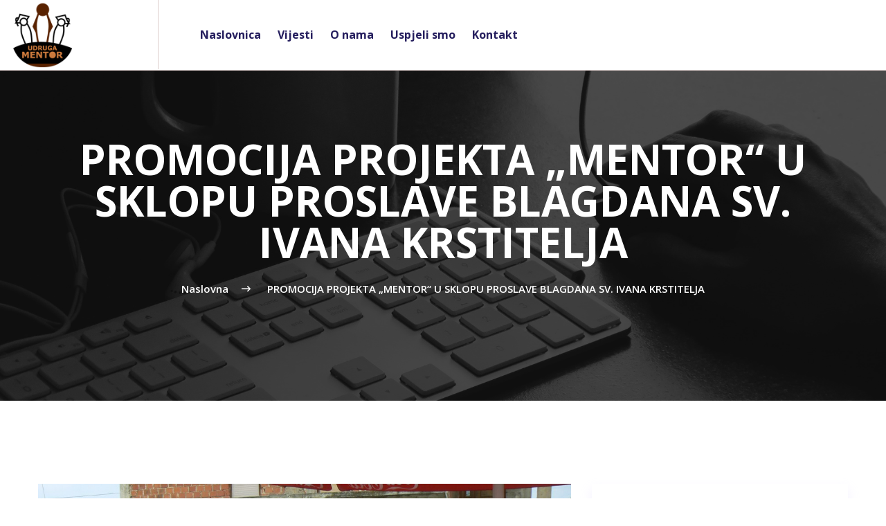

--- FILE ---
content_type: text/html; charset=UTF-8
request_url: https://www.udruga-mentor.hr/sadrzaj/pregled/promocija-projekta-mentor-u-sklopu-proslave-blagdana-sv-ivana-krstitelja/34
body_size: 3752
content:
<!doctype html>
<html class="no-js" lang="hr">
<head>
    <meta charset="utf-8">
    <meta http-equiv="x-ua-compatible" content="ie=edge">
        <title>PROMOCIJA PROJEKTA „MENTOR“ U SKLOPU PROSLAVE  BLAGDANA SV. IVANA KRSTITELJA</title>
    <meta name="description" content="Uz trodnevnu&nbsp; proslavu &nbsp;blagdana sv. Ivana Krstitelja u Gornjoj Voći&nbsp; od 26.06.2015. do 28.06.2015., članovi Udruge Mentor održali su promociju projekta &bdquo;Mentor&ldquo; i najavili&#8230;">
    <meta name="viewport" content="width=device-width, initial-scale=1">

    <!--<link rel="manifest" href="site.webmanifest">-->
    <link rel="shortcut icon" type="image/x-icon" href="https://www.udruga-mentor.hr/favicon.ico">

    <!-- CSS here -->
    <link rel="stylesheet" href="https://www.udruga-mentor.hr/assets/assets_theme/css/bootstrap.min.css">
    <link rel="stylesheet" href="https://www.udruga-mentor.hr/assets/assets_theme/css/owl.carousel.min.css">
    <link rel="stylesheet" href="https://www.udruga-mentor.hr/assets/assets_theme/css/animate.min.css">
    <link rel="stylesheet" href="https://www.udruga-mentor.hr/assets/assets_theme/css/magnific-popup.css">
    <link rel="stylesheet" href="https://www.udruga-mentor.hr/assets/assets_theme/css/fontawesome-all.min.css">
    <link rel="stylesheet" href="https://www.udruga-mentor.hr/assets/assets_theme/css/themify-icons.css">
    <link rel="stylesheet" href="https://www.udruga-mentor.hr/assets/assets_theme/css/meanmenu.css">
    <!--<link rel="stylesheet" href="assets/assets_theme/css/flaticon.css">-->
    <link rel="stylesheet" href="https://www.udruga-mentor.hr/assets/assets_theme/css/slick.css">
    <!--<link rel="stylesheet" href="assets/assets_theme/css/default.css">-->
    <link rel="stylesheet" href="https://www.udruga-mentor.hr/assets/assets_theme/css/main.css">
    <link rel="stylesheet" href="https://www.udruga-mentor.hr/assets/assets_theme/css/responsive.css">
    <script>
        (function(i,s,o,g,r,a,m){i['GoogleAnalyticsObject']=r;i[r]=i[r]||function(){
            (i[r].q=i[r].q||[]).push(arguments)},i[r].l=1*new Date();a=s.createElement(o),
            m=s.getElementsByTagName(o)[0];a.async=1;a.src=g;m.parentNode.insertBefore(a,m)
        })(window,document,'script','//www.google-analytics.com/analytics.js','ga');

        ga('create', 'UA-6766756-50', 'auto');
        ga('send', 'pageview');

    </script>
</head>
<body>
<!-- header-start -->
<header class="header-transparent">
    <div id="sticky-header" class="main-menu-area menu-04 pl-35 pr-35">
        <div class="container-fluid">
            <div class="row align-items-center">
                <div class="col-xl-2 col-lg-2">
                    <div class="logo">
                        <a href="https://www.udruga-mentor.hr/"><img style="max-height: 95px;" src="https://www.udruga-mentor.hr/assets/img/udr.png" alt="udruga mentor"></a>
                    </div>
                </div>
                <div class="col-xl-8 col-lg-8 d-none d-lg-block header-04-menu">
                    <div class="menu-box">
                        <div class="main-menu">
                            <nav id="mobile-menu">
                                <ul>
                                    <li>
                                        <a href="https://www.udruga-mentor.hr/">Naslovnica<span class="sr-only">(current)</span></a>
                                    </li>
                                                                                <li>
                                                <a href="https://www.udruga-mentor.hr/sadrzaj/vijesti/19">Vijesti</a>
                                            </li>
                                                                                            <li>
                                                    <a href="https://www.udruga-mentor.hr/sadrzaj/pregled/o-nama/180?c=99">O nama</a>
                                                </li>
                                                                                            <li>
                                                <a href="https://www.udruga-mentor.hr/sadrzaj/uspjeli-smo/101">Uspjeli smo</a>
                                            </li>
                                                                                <li><a href="https://www.udruga-mentor.hr/kontakt">Kontakt</a></li>
                                </ul>
                            </nav>
                        </div>
                    </div>
                </div>
                <div class="col-xl-2 col-lg-2 header-04-cta">
                    <div class="header1-right">
                        <div class="header-middle-info">
                            <div class="header-button f-right d-none d-lg-block">
                                <a href="https://www.udruga-mentor.hr/sadrzaj/e-ucionica/102" class="c-btn">Prijava</a>
                            </div>
                        </div>
                    </div>
                </div>
                <div class="col-12">
                    <div class="mobile-menu"></div>
                </div>
            </div>
        </div>
    </div>
</header>
<!-- header-start -->
<main>
    <div class="breadcrumb-area pt-200 pb-150" data-overlay="7" style="background-image:url(https://www.udruga-mentor.hr/assets/img/office.jpeg)">
    <div class="container">
        <div class="row">
            <div class="col-xl-12">
                <div class="breadcrumb-text text-center z-index">
                    <h1>PROMOCIJA PROJEKTA „MENTOR“ U SKLOPU PROSLAVE  BLAGDANA SV. IVANA KRSTITELJA</h1>
                    <ul class="breadcrumb-menu">
                        <li><a href="https://www.udruga-mentor.hr/">naslovna</a></li>
                        <li><span>PROMOCIJA PROJEKTA „MENTOR“ U SKLOPU PROSLAVE  BLAGDANA SV. IVANA KRSTITELJA</span></li>
                    </ul>
                </div>
            </div>
        </div>
    </div>
</div>


<!-- blog-area-start -->
<div class="blog-area pt-120 pb-90">
    <div class="container">
        <div class="row">
            <div class="col-xl-8 col-lg-8 mb-30">
                <div class="blog-wrapper blog-standard blog-details">
                                        <div class="blog-d-img">
                        <img src="https://www.udruga-mentor.hr/uploads/content/34/single_image/1/large_34.JPG" alt="">
                    </div>
                                        <div class="blog-text">
                        <div class="blog-meta">
                            <span><i class="far fa-calendar-alt"></i> 30.06.2015</span>
                        </div>
                        <h4>PROMOCIJA PROJEKTA „MENTOR“ U SKLOPU PROSLAVE  BLAGDANA SV. IVANA KRSTITELJA</h4>
                        <p><p style="text-align: justify;">Uz trodnevnu&nbsp; proslavu &nbsp;blagdana sv. Ivana Krstitelja u Gornjoj Voći&nbsp; od 26.06.2015. do 28.06.2015., članovi Udruge Mentor održali su promociju projekta &bdquo;Mentor&ldquo; i najavili nadolazeće druge po redu radionice za nezaposlene osobe. Općina Donja Voća nositelj je projekta, a cilj projekta je omogućiti edukaciju nezaposlenim osobama s područja Općine Donja Voća te na području općina Petrijanec i Vidovec, partnera u projektu.</p>
<p style="text-align: justify;">Članice Udruge &bdquo;Mentor&ldquo; i ujedno biv&scaron;e polaznice prvih radionica za nezaposlene osobe, uz prisustvo trenerice za edukaciju, na temelju vlastitog iskustva upoznale su mje&scaron;tane Općine Donja Voća s važno&scaron;ću pohađanja radionica. Posjetitelji &scaron;tanda Udruge &bdquo;Mentor&ldquo; imali su prilike vidjeti slike s održanih prvih radionica, te na temelju iskustva biv&scaron;ih polaznika doznati koliko je atmosfera tijekom radionica pozitivna i motivirana.</p>
<p style="text-align: justify;">Na taj način, članice Udruge kroz podjelu letaka i poziva pozvale su sve zainteresirane osobe da se uključe u nove radionice koje kreću <strong>od 06. srpnja 2015. godine</strong>, kako bi svi kroz provedbu radionica postigli i najvažniji cilj projekta &ndash; smanjenje nezaposlenosti na području triju Općina &ndash; Donje Voće, Vidovca i Petrijanca.</p>
<p>&nbsp;</p>
<p>UDRUGA &bdquo;MENTOR&ldquo;</p></p>

                        <div class="row mt-50">
                            <div class="col-xl-8 col-lg-8 col-md-8 mb-15">
                                <div class="blog-post-tag">

                                </div>
                            </div>
                            <div class="col-xl-4 col-lg-4 col-md-4 mb-15">
                                <div class="blog-share-icon text-left text-md-right">
                                    <a href="https://www.udruga-mentor.hr" class="fb-share-button" data-href="https://www.udruga-mentor.hr" data-layout="button_count"><i class="fab fa-facebook-f"></i></a>
                                    <a class="twitter-share-button" href="https://twitter.com/share"><i class="fab fa-twitter"></i></a>
                                </div>
                            </div>
                        </div>
                        <div class="row">
                            <div class="col-12">
                                <div class="navigation-border pt-50 mt-40"></div>
                            </div>
                                                    </div>
                                            </div>
                </div>
            </div>
            <div class="col-xl-4 col-lg-4 mb-30">
                <div class="widget mb-40">
                    <h3 class="widget-title">Izdvojeno</h3>
                    <ul class="recent-posts">
                                                                                                                    <li>
                                    <div class="widget-posts-image">
                                        <a href="https://www.udruga-mentor.hr/sadrzaj/pregled/sretan-uskrs/321"><img src="https://www.udruga-mentor.hr/uploads/content/321/single_image/1/small_321.jpg" alt="featured"></a>
                                    </div>
                                    <div class="widget-posts-body">
                                        <h6 class="widget-posts-title"><a href="https://www.udruga-mentor.hr/sadrzaj/pregled/sretan-uskrs/321">
                                                SRETAN USKRS</a></h6>
                                        <div class="widget-posts-meta">27.03.2024 </div>
                                    </div>
                                </li>
                                                                                            <li>
                                    <div class="widget-posts-image">
                                        <a href="https://www.udruga-mentor.hr/sadrzaj/pregled/sretan-bozic-i-nova-godina/320"><img src="https://www.udruga-mentor.hr/uploads/content/320/single_image/1/small_320.jpg" alt="featured"></a>
                                    </div>
                                    <div class="widget-posts-body">
                                        <h6 class="widget-posts-title"><a href="https://www.udruga-mentor.hr/sadrzaj/pregled/sretan-bozic-i-nova-godina/320">
                                                SRETAN BOŽIĆ I NOVA GODINA</a></h6>
                                        <div class="widget-posts-meta">24.12.2023 </div>
                                    </div>
                                </li>
                                                                                            <li>
                                    <div class="widget-posts-image">
                                        <a href="https://www.udruga-mentor.hr/sadrzaj/pregled/kestenijada-u-hrvatskoj-kostajnici/319"><img src="https://www.udruga-mentor.hr/uploads/content/319/single_image/1/small_319.jpg" alt="featured"></a>
                                    </div>
                                    <div class="widget-posts-body">
                                        <h6 class="widget-posts-title"><a href="https://www.udruga-mentor.hr/sadrzaj/pregled/kestenijada-u-hrvatskoj-kostajnici/319">
                                                KESTENIJADA U HRVATSKOJ KOSTAJNICI</a></h6>
                                        <div class="widget-posts-meta">11.10.2023 </div>
                                    </div>
                                </li>
                                                                                            <li>
                                    <div class="widget-posts-image">
                                        <a href="https://www.udruga-mentor.hr/sadrzaj/pregled/posjet-koprivnici-i-renesansnom-festivalu/318"><img src="https://www.udruga-mentor.hr/uploads/content/318/single_image/1/small_318.jpg" alt="featured"></a>
                                    </div>
                                    <div class="widget-posts-body">
                                        <h6 class="widget-posts-title"><a href="https://www.udruga-mentor.hr/sadrzaj/pregled/posjet-koprivnici-i-renesansnom-festivalu/318">
                                                POSJET KOPRIVNICI I RENESANSNOM FESTIVALU</a></h6>
                                        <div class="widget-posts-meta">22.08.2023 </div>
                                    </div>
                                </li>
                                                                        </ul>
                </div>
                <div class="widget mb-40">
    <h3 class="widget-title">Brzi linkovi</h3>
    <ul class="service-list">
        <li>
            <a href="https://www.udruga-mentor.hr/sadrzaj/trazite-novi-posao/103">Tražite novi posao?</a>
        </li>
        <li>
            <a href="https://www.udruga-mentor.hr/sadrzaj/samozaposljavanje/105">Samozapošljavanje</a>
        </li>
        <li>
            <a href="https://www.udruga-mentor.hr/sadrzaj/volontiranje/104">Volontiranje</a>
        </li>
        <li>
            <a href="https://www.udruga-mentor.hr/uploads/letak/letak.pdf" target="_blank">Zajedno do novog posla</a>
        </li>
    </ul>
</div>            </div>
        </div>
    </div>
</div>


    <!-- blog-area-start -->

    <!-- blog-area-end -->

</main>
<!-- footer-start -->
<footer class="footer-style footer-04-style">
    <div class="footer-top-area pt-100 pb-70">
        <div class="container">
            <div class="row">
                <div class="col-xl-3 col-lg-6 col-md-6 mb-30">
                    <div class="footer-wrapper">
                        <div class="footer-logo float-left">
                            <a href="https://www.udruga-mentor.hr/"><img class="pr-2" src="https://www.udruga-mentor.hr/assets/img/udr.png" alt="Udruga MENTOR"></a>
                        </div>
                        <div>
                            <p>Udruga za socijalne aktivnosti i potporu pri zapošljavanju-Mentor (skraćeni naziv Udruga Mentor) osnovana je u siječnju 2015. godine. Udruga Mentor je nevladina, neprofitna i nestranačka organizacija registrirana prema Zakonu o udrugama.</p>
                        </div>
                    </div>
                </div>
                <div class="col-xl-3 col-lg-6 col-md-6 mb-30">
                    <div class="footer-wrapper ml-15">
                        <h3 class="footer-title">Posao</h3>
                        <div class="footer-link">
                            <ul>
                                <li><a href="https://www.udruga-mentor.hr/sadrzaj/trazite-novi-posao/103">Tražite novi posao</a></li>
                                <li><a href="https://www.udruga-mentor.hr/sadrzaj/samozaposljavanje/105">Samozapošljavanje</a></li>
                                <li><a href="https://www.udruga-mentor.hr/sadrzaj/volontiranje/104">Volontiranje</a></li>
                                <li><a href="https://www.udruga-mentor.hr/uploads/letak/letak.pdf" target="_blank">Zajedno sa nama do novog posla</a></li>
                            </ul>
                        </div>
                    </div>
                </div>
                <div class="col-xl-3 col-lg-6 col-md-6 mb-30">
                    <div class="footer-wrapper">
                        <h3 class="footer-title">Kontakt</h3>
                        <ul class="footer-address">
                            <li>
                                <div class="footer-address-icon f-left">
                                    <i class="fal fa-map-marker-alt"></i>
                                </div>
                                <div class="footer-address-text">
                                            <span>Donja Voća 26 c
                                            <br>42 245 Donja Voća
                                                </span>
                                </div>
                            </li>
                            <li>
                                <div class="footer-address-icon f-left">
                                    <i class="fal fa-id-card"></i>
                                </div>
                                <div class="footer-address-text">
                                            <span>OIB: 84238378308 <br>
                                                MB: 04348893</span>
                                </div>
                            </li>
                            <li>
                                <div class="footer-address-icon f-left">
                                    <i class="fal fa-envelope-open"></i>
                                </div>
                                <div class="footer-address-text">
                                    <span>tajnik@udruga-mentor.hr</span>
                                </div>
                            </li>
                        </ul>
                    </div>
                </div>
                <div class="col-xl-3 col-lg-6 col-md-6 mb-30">
                    <div class="footer-wrapper ml-25">
                        <div class="footer-2-img pos-rel">
                            <p><small>
                                    <a href="http://www.strukturnifondovi.hr" target="_blank" class="logo_margins">
                                        <img src="https://www.udruga-mentor.hr/assets/assets_theme/img/str-logo.gif"  alt="fondovi">
                                    </a>
                                    <a href="http://www.hzz.hr" target="_blank" class="logo_margins">
                                        <img src="https://www.udruga-mentor.hr/assets/img/hzz.png"  alt="fondovi">
                                    </a>
                                    <a href="http://www.mrms.hr"  target="_blank" class="logo_margins">
                                        <img src="https://www.udruga-mentor.hr/assets/img/esf.png"  alt="fondovi">
                                    </a>
                                </small>
                            </p>
                        </div>
                    </div>
                </div>
            </div>
        </div>
    </div>
    <div class="footer-botm-area pt-25 pb-25">
        <div class="container">
            <div class="row">
                <div class="col-xl-6 col-lg-6 col-md-6">
                    <div class="copyright">
                        <p>Copyright <i class="far fa-copyright"></i> 2021 Udruga MENTOR</p>
                    </div>
                </div>
                <div class="col-xl-6 col-lg-6 col-md-6">
                    <div class="footer-btom-icon text-md-right">
                        <a href="#"><i class="fab fa-facebook-f"></i></a>
                        <a href="#"><i class="fab fa-twitter"></i></a>
                        <!--<a href="#"><i class="fab fa-behance"></i></a>
                        <a href="#"><i class="fab fa-youtube"></i></a>
                        <a href="#"><i class="fab fa-linkedin"></i></a>-->
                    </div>
                </div>
            </div>
        </div>
    </div>
</footer>
<!-- footer-end -->


<!-- JS here -->
<script src="https://www.udruga-mentor.hr/assets/assets_theme/js/vendor/modernizr-3.5.0.min.js"></script>
<script src="https://www.udruga-mentor.hr/assets/assets_theme/js/vendor/jquery-1.12.4.min.js"></script>
<script src="https://www.udruga-mentor.hr/assets/assets_theme/js/popper.min.js"></script>
<script src="https://www.udruga-mentor.hr/assets/assets_theme/js/bootstrap.min.js"></script>
<script src="https://www.udruga-mentor.hr/assets/assets_theme/js/owl.carousel.min.js"></script>
<script src="https://www.udruga-mentor.hr/assets/assets_theme/js/isotope.pkgd.min.js"></script>
<script src="https://www.udruga-mentor.hr/assets/assets_theme/js/slick.min.js"></script>
<script src="https://www.udruga-mentor.hr/assets/assets_theme/js/jquery.meanmenu.min.js"></script>
<script src="https://www.udruga-mentor.hr/assets/assets_theme/js/ajax-form.js"></script>
<script src="https://www.udruga-mentor.hr/assets/assets_theme/js/wow.min.js"></script>
<script src="https://www.udruga-mentor.hr/assets/assets_theme/js/jquery.knob.js"></script>
<script src="https://www.udruga-mentor.hr/assets/assets_theme/js/jquery.appear.js"></script>
<script src="https://www.udruga-mentor.hr/assets/assets_theme/js/waypoints.min.js"></script>
<script src="https://www.udruga-mentor.hr/assets/assets_theme/js/jquery.counterup.min.js"></script>
<script src="https://www.udruga-mentor.hr/assets/assets_theme/js/jquery.scrollUp.min.js"></script>
<script src="https://www.udruga-mentor.hr/assets/assets_theme/js/imagesloaded.pkgd.min.js"></script>
<script src="https://www.udruga-mentor.hr/assets/assets_theme/js/jquery.magnific-popup.min.js"></script>
<script src="https://www.udruga-mentor.hr/assets/assets_theme/js/plugins.js"></script>
<script src="https://www.udruga-mentor.hr/assets/assets_theme/js/main.js"></script>
</body>
</html>

--- FILE ---
content_type: text/css
request_url: https://www.udruga-mentor.hr/assets/assets_theme/css/main.css
body_size: 16958
content:
@charset "UTF-8";
/*-----------------------------------------------------------------------------------

    Template Name: LMindPress - Psychology & Counseling HTML5 Template
    Description: Psychology & Counseling HTML5 Template
    Author: BDevs
    Version: 1.0

-----------------------------------------------------------------------------------

    CSS INDEX
    ===================

    1. Theme default css
    2. header
    3. slider
    4. btn
    5. about
    6. heading
    7. appointment
    8. case
    9. faq
    10.counter
    11.cta
    12.blog
    13.footer
    14.product
    15.services
    16.gallery
    17.contact
    18.newsletter
    19.video
    20.testimonial
    21.features
    22.team


-----------------------------------------------------------------------------------*/
/*----------------------------------------*/
/*  01. Theme default CSS
/*----------------------------------------*/
/* 1. Theme default css */
@import url("https://fonts.googleapis.com/css2?family=Open+Sans:wght@400;600;700;800&display=swap");
body {
  font-family: "Open Sans", sans-serif;
  font-weight: normal;
  font-style: normal;
  color: #251e5e;
}

.img, img {
  max-width: 100%;
  -webkit-transition: all 0.3s ease-out 0s;
  -moz-transition: all 0.3s ease-out 0s;
  -ms-transition: all 0.3s ease-out 0s;
  -o-transition: all 0.3s ease-out 0s;
  transition: all 0.3s ease-out 0s;
}

.f-left {
  float: left;
}

.f-right {
  float: right;
}

.fix {
  overflow: hidden;
}

a,
.button {
  -webkit-transition: all 0.3s ease-out 0s;
  -moz-transition: all 0.3s ease-out 0s;
  -ms-transition: all 0.3s ease-out 0s;
  -o-transition: all 0.3s ease-out 0s;
  transition: all 0.3s ease-out 0s;
}

a:focus,
.button:focus {
  text-decoration: none;
  outline: none;
}

a:focus,
a:hover {
  color: inherit;
  text-decoration: none;
}

a,
button {
  color: inherit;
  outline: medium none;
}

button:focus, input:focus, input:focus, textarea, textarea:focus {
  outline: 0;
}

.uppercase {
  text-transform: uppercase;
}

.capitalize {
  text-transform: capitalize;
}

h1,
h2,
h3,
h4,
h5,
h6 {
  font-family: "Open Sans", sans-serif;
  color: #251e5e;
  margin-top: 0px;
  font-style: normal;
  font-weight: 700;
  text-transform: normal;
  line-height: 1;
}

h1 a,
h2 a,
h3 a,
h4 a,
h5 a,
h6 a {
  color: inherit;
}

h1 {
  font-size: 40px;
  font-weight: 700;
}

h2 {
  font-size: 35px;
}

h3 {
  font-size: 28px;
}

h4 {
  font-size: 22px;
}

h5 {
  font-size: 18px;
}

h6 {
  font-size: 16px;
}

ul {
  margin: 0px;
  padding: 0px;
}

li {
  list-style: none;
}

p {
  font-size: 16px;
  font-weight: normal;
  line-height: 26px;
  color: #251e5e;
  margin-bottom: 15px;
}

hr {
  border-bottom: 1px solid #eceff8;
  border-top: 0 none;
  margin: 30px 0;
  padding: 0;
}

label {
  color: #333333;
  cursor: pointer;
  font-size: 14px;
  font-weight: 400;
}

*::-moz-selection {
  background: #282828;
  color: #ffffff;
  text-shadow: none;
}

::-moz-selection {
  background: #282828;
  color: #ffffff;
  text-shadow: none;
}

::selection {
  background: #282828;
  color: #ffffff;
  text-shadow: none;
}

/*--
    - Input Placeholder
-----------------------------------------*/
*::-moz-placeholder {
  color: #282828;
  font-size: 14px;
  opacity: 1;
}

*::placeholder {
  color: #282828;
  font-size: 14px;
  opacity: 1;
}

/*--
    - Common Classes
-----------------------------------------*/
.fix {
  overflow: hidden;
}

.clear {
  clear: both;
}

/*--
    - Background color
-----------------------------------------*/
.grey-bg {
  background: #dcbfb9;
}

.grey-02-bg {
  background: #fff7f5;
}

.grey-soft-bg {
  background: #eef2f6;
}

.grey-theme-bg {
  background: #f1f1f1;
}

.theme-red-soft-bg {
  background: #fffaf9;
}

.white-bg {
  background: #ffffff;
}

.black-bg {
  background: #282828;
}

.red-bg {
  background: #a15547;
}

.black-soft-bg {
  background: #333333;
}

.theme-bg {
  background: #251e5e;
}

.theme-gray {
  background: #f0f4f7;
}

.theme-red-soft {
  background: #fffaf9;
}

/*--
    - color
-----------------------------------------*/
.white-color {
  color: #ffffff;
}

.black-color {
  color: #282828;
}

.theme-color {
  color: #251e5e;
}

/*-- Margin Top --*/
.mt-5 {
  margin-top: 5px;
}

.mt-10 {
  margin-top: 10px;
}

.mt-15 {
  margin-top: 15px;
}

.mt-20 {
  margin-top: 20px;
}

.mt-25 {
  margin-top: 25px;
}

.mt-30 {
  margin-top: 30px;
}

.mt-35 {
  margin-top: 35px;
}

.mt-40 {
  margin-top: 40px;
}

.mt-45 {
  margin-top: 45px;
}

.mt-50 {
  margin-top: 50px;
}

.mt-55 {
  margin-top: 55px;
}

.mt-60 {
  margin-top: 60px;
}

.mt-65 {
  margin-top: 65px;
}

.mt-70 {
  margin-top: 70px;
}

.mt-75 {
  margin-top: 75px;
}

.mt-80 {
  margin-top: 80px;
}

.mt-85 {
  margin-top: 85px;
}

.mt-90 {
  margin-top: 90px;
}

.mt-95 {
  margin-top: 95px;
}

.mt-100 {
  margin-top: 100px;
}

.mt-105 {
  margin-top: 105px;
}

.mt-110 {
  margin-top: 110px;
}

.mt-115 {
  margin-top: 115px;
}

.mt-120 {
  margin-top: 120px;
}

.mt-125 {
  margin-top: 125px;
}

.mt-130 {
  margin-top: 130px;
}

.mt-135 {
  margin-top: 135px;
}

.mt-140 {
  margin-top: 140px;
}

.mt-145 {
  margin-top: 145px;
}

.mt-150 {
  margin-top: 150px;
}

.mt-155 {
  margin-top: 155px;
}

.mt-160 {
  margin-top: 160px;
}

.mt-165 {
  margin-top: 165px;
}

.mt-170 {
  margin-top: 170px;
}

.mt-175 {
  margin-top: 175px;
}

.mt-180 {
  margin-top: 180px;
}

.mt-185 {
  margin-top: 185px;
}

.mt-190 {
  margin-top: 190px;
}

.mt-195 {
  margin-top: 195px;
}

.mt-200 {
  margin-top: 200px;
}

/*-- Margin Bottom --*/
.mb-5 {
  margin-bottom: 5px;
}

.mb-10 {
  margin-bottom: 10px;
}

.mb-15 {
  margin-bottom: 15px;
}

.mb-20 {
  margin-bottom: 20px;
}

.mb-25 {
  margin-bottom: 25px;
}

.mb-30 {
  margin-bottom: 30px;
}

.mb-35 {
  margin-bottom: 35px;
}

.mb-40 {
  margin-bottom: 40px;
}

.mb-45 {
  margin-bottom: 45px;
}

.mb-50 {
  margin-bottom: 50px;
}

.mb-55 {
  margin-bottom: 55px;
}

.mb-60 {
  margin-bottom: 60px;
}

.mb-65 {
  margin-bottom: 65px;
}

.mb-70 {
  margin-bottom: 70px;
}

.mb-75 {
  margin-bottom: 75px;
}

.mb-80 {
  margin-bottom: 80px;
}

.mb-85 {
  margin-bottom: 85px;
}

.mb-90 {
  margin-bottom: 90px;
}

.mb-95 {
  margin-bottom: 95px;
}

.mb-100 {
  margin-bottom: 100px;
}

.mb-105 {
  margin-bottom: 105px;
}

.mb-110 {
  margin-bottom: 110px;
}

.mb-115 {
  margin-bottom: 115px;
}

.mb-120 {
  margin-bottom: 120px;
}

.mb-125 {
  margin-bottom: 125px;
}

.mb-130 {
  margin-bottom: 130px;
}

.mb-135 {
  margin-bottom: 135px;
}

.mb-140 {
  margin-bottom: 140px;
}

.mb-145 {
  margin-bottom: 145px;
}

.mb-150 {
  margin-bottom: 150px;
}

.mb-155 {
  margin-bottom: 155px;
}

.mb-160 {
  margin-bottom: 160px;
}

.mb-165 {
  margin-bottom: 165px;
}

.mb-170 {
  margin-bottom: 170px;
}

.mb-175 {
  margin-bottom: 175px;
}

.mb-180 {
  margin-bottom: 180px;
}

.mb-185 {
  margin-bottom: 185px;
}

.mb-190 {
  margin-bottom: 190px;
}

.mb-195 {
  margin-bottom: 195px;
}

.mb-200 {
  margin-bottom: 200px;
}

.mb-205 {
  margin-bottom: 205px;
}

.mb-210 {
  margin-bottom: 210px;
}

.mb-215 {
  margin-bottom: 215px;
}

.mb-220 {
  margin-bottom: 220px;
}

.mb-225 {
  margin-bottom: 225px;
}

.mb-230 {
  margin-bottom: 230px;
}

.mb-235 {
  margin-bottom: 235px;
}

.mb-240 {
  margin-bottom: 240px;
}

.mb-245 {
  margin-bottom: 245px;
}

.mb-250 {
  margin-bottom: 250px;
}

.mb-255 {
  margin-bottom: 255px;
}

.mb-260 {
  margin-bottom: 260px;
}

.mb-265 {
  margin-bottom: 265px;
}

.mb-270 {
  margin-bottom: 270px;
}

.mb-275 {
  margin-bottom: 275px;
}

.mb-280 {
  margin-bottom: 280px;
}

.mb-285 {
  margin-bottom: 285px;
}

.mb-290 {
  margin-bottom: 290px;
}

.mb-295 {
  margin-bottom: 295px;
}

.mb-300 {
  margin-bottom: 300px;
}

/*-- Margin Left --*/
.ml-5 {
  margin-left: 5px;
}

.ml-10 {
  margin-left: 10px;
}

.ml-15 {
  margin-left: 15px;
}

.ml-20 {
  margin-left: 20px;
}

.ml-25 {
  margin-left: 25px;
}

.ml-30 {
  margin-left: 30px;
}

.ml-35 {
  margin-left: 35px;
}

.ml-40 {
  margin-left: 40px;
}

.ml-45 {
  margin-left: 45px;
}

.ml-50 {
  margin-left: 50px;
}

.ml-55 {
  margin-left: 55px;
}

.ml-60 {
  margin-left: 60px;
}

.ml-65 {
  margin-left: 65px;
}

.ml-70 {
  margin-left: 70px;
}

.ml-75 {
  margin-left: 75px;
}

.ml-80 {
  margin-left: 80px;
}

.ml-85 {
  margin-left: 85px;
}

.ml-90 {
  margin-left: 90px;
}

.ml-95 {
  margin-left: 95px;
}

.ml-100 {
  margin-left: 100px;
}

.ml-105 {
  margin-left: 105px;
}

.ml-110 {
  margin-left: 110px;
}

.ml-115 {
  margin-left: 115px;
}

.ml-120 {
  margin-left: 120px;
}

.ml-125 {
  margin-left: 125px;
}

.ml-130 {
  margin-left: 130px;
}

.ml-135 {
  margin-left: 135px;
}

.ml-140 {
  margin-left: 140px;
}

.ml-145 {
  margin-left: 145px;
}

.ml-150 {
  margin-left: 150px;
}

.ml-155 {
  margin-left: 155px;
}

.ml-160 {
  margin-left: 160px;
}

.ml-165 {
  margin-left: 165px;
}

.ml-170 {
  margin-left: 170px;
}

.ml-175 {
  margin-left: 175px;
}

.ml-180 {
  margin-left: 180px;
}

.ml-185 {
  margin-left: 185px;
}

.ml-190 {
  margin-left: 190px;
}

.ml-195 {
  margin-left: 195px;
}

.ml-200 {
  margin-left: 200px;
}

/*-- Margin Right --*/
.mr-5 {
  margin-right: 5px;
}

.mr-10 {
  margin-right: 10px;
}

.mr-15 {
  margin-right: 15px;
}

.mr-20 {
  margin-right: 20px;
}

.mr-25 {
  margin-right: 25px;
}

.mr-30 {
  margin-right: 30px;
}

.mr-35 {
  margin-right: 35px;
}

.mr-40 {
  margin-right: 40px;
}

.mr-45 {
  margin-right: 45px;
}

.mr-50 {
  margin-right: 50px;
}

.mr-55 {
  margin-right: 55px;
}

.mr-60 {
  margin-right: 60px;
}

.mr-65 {
  margin-right: 65px;
}

.mr-70 {
  margin-right: 70px;
}

.mr-75 {
  margin-right: 75px;
}

.mr-80 {
  margin-right: 80px;
}

.mr-85 {
  margin-right: 85px;
}

.mr-90 {
  margin-right: 90px;
}

.mr-95 {
  margin-right: 95px;
}

.mr-100 {
  margin-right: 100px;
}

.mr-105 {
  margin-right: 105px;
}

.mr-110 {
  margin-right: 110px;
}

.mr-115 {
  margin-right: 115px;
}

.mr-120 {
  margin-right: 120px;
}

.mr-125 {
  margin-right: 125px;
}

.mr-130 {
  margin-right: 130px;
}

.mr-135 {
  margin-right: 135px;
}

.mr-140 {
  margin-right: 140px;
}

.mr-145 {
  margin-right: 145px;
}

.mr-150 {
  margin-right: 150px;
}

.mr-155 {
  margin-right: 155px;
}

.mr-160 {
  margin-right: 160px;
}

.mr-165 {
  margin-right: 165px;
}

.mr-170 {
  margin-right: 170px;
}

.mr-175 {
  margin-right: 175px;
}

.mr-180 {
  margin-right: 180px;
}

.mr-185 {
  margin-right: 185px;
}

.mr-190 {
  margin-right: 190px;
}

.mr-195 {
  margin-right: 195px;
}

.mr-200 {
  margin-right: 200px;
}

/*-- Padding Top --*/
.pt-5 {
  padding-top: 5px;
}

.pt-10 {
  padding-top: 10px;
}

.pt-15 {
  padding-top: 15px;
}

.pt-20 {
  padding-top: 20px;
}

.pt-25 {
  padding-top: 25px;
}

.pt-30 {
  padding-top: 30px;
}

.pt-35 {
  padding-top: 35px;
}

.pt-40 {
  padding-top: 40px;
}

.pt-45 {
  padding-top: 45px;
}

.pt-50 {
  padding-top: 50px;
}

.pt-55 {
  padding-top: 55px;
}

.pt-60 {
  padding-top: 60px;
}

.pt-65 {
  padding-top: 65px;
}

.pt-70 {
  padding-top: 70px;
}

.pt-75 {
  padding-top: 75px;
}

.pt-80 {
  padding-top: 80px;
}

.pt-85 {
  padding-top: 85px;
}

.pt-90 {
  padding-top: 90px;
}

.pt-95 {
  padding-top: 95px;
}

.pt-100 {
  padding-top: 100px;
}

.pt-105 {
  padding-top: 105px;
}

.pt-110 {
  padding-top: 110px;
}

.pt-115 {
  padding-top: 115px;
}

.pt-120 {
  padding-top: 120px;
}

.pt-125 {
  padding-top: 125px;
}

.pt-130 {
  padding-top: 130px;
}

.pt-135 {
  padding-top: 135px;
}

.pt-140 {
  padding-top: 140px;
}

.pt-145 {
  padding-top: 145px;
}

.pt-150 {
  padding-top: 150px;
}

.pt-155 {
  padding-top: 155px;
}

.pt-160 {
  padding-top: 160px;
}

.pt-165 {
  padding-top: 165px;
}

.pt-170 {
  padding-top: 170px;
}

.pt-175 {
  padding-top: 175px;
}

.pt-180 {
  padding-top: 180px;
}

.pt-185 {
  padding-top: 185px;
}

.pt-190 {
  padding-top: 190px;
}

.pt-195 {
  padding-top: 195px;
}

.pt-200 {
  padding-top: 200px;
}

.pt-205 {
  padding-top: 205px;
}

.pt-210 {
  padding-top: 210px;
}

.pt-215 {
  padding-top: 215px;
}

.pt-220 {
  padding-top: 220px;
}

.pt-225 {
  padding-top: 225px;
}

.pt-230 {
  padding-top: 230px;
}

.pt-235 {
  padding-top: 235px;
}

.pt-240 {
  padding-top: 240px;
}

.pt-245 {
  padding-top: 245px;
}

.pt-250 {
  padding-top: 250px;
}

.pt-255 {
  padding-top: 255px;
}

.pt-260 {
  padding-top: 260px;
}

.pt-265 {
  padding-top: 265px;
}

.pt-270 {
  padding-top: 270px;
}

.pt-275 {
  padding-top: 275px;
}

.pt-280 {
  padding-top: 280px;
}

.pt-285 {
  padding-top: 285px;
}

.pt-290 {
  padding-top: 290px;
}

.pt-295 {
  padding-top: 295px;
}

.pt-300 {
  padding-top: 300px;
}

/*-- Padding Bottom --*/
.pb-5 {
  padding-bottom: 5px;
}

.pb-10 {
  padding-bottom: 10px;
}

.pb-15 {
  padding-bottom: 15px;
}

.pb-20 {
  padding-bottom: 20px;
}

.pb-25 {
  padding-bottom: 25px;
}

.pb-30 {
  padding-bottom: 30px;
}

.pb-35 {
  padding-bottom: 35px;
}

.pb-40 {
  padding-bottom: 40px;
}

.pb-45 {
  padding-bottom: 45px;
}

.pb-50 {
  padding-bottom: 50px;
}

.pb-55 {
  padding-bottom: 55px;
}

.pb-60 {
  padding-bottom: 60px;
}

.pb-65 {
  padding-bottom: 65px;
}

.pb-70 {
  padding-bottom: 70px;
}

.pb-75 {
  padding-bottom: 75px;
}

.pb-80 {
  padding-bottom: 80px;
}

.pb-85 {
  padding-bottom: 85px;
}

.pb-90 {
  padding-bottom: 90px;
}

.pb-95 {
  padding-bottom: 95px;
}

.pb-100 {
  padding-bottom: 100px;
}

.pb-105 {
  padding-bottom: 105px;
}

.pb-110 {
  padding-bottom: 110px;
}

.pb-115 {
  padding-bottom: 115px;
}

.pb-120 {
  padding-bottom: 120px;
}

.pb-125 {
  padding-bottom: 125px;
}

.pb-130 {
  padding-bottom: 130px;
}

.pb-135 {
  padding-bottom: 135px;
}

.pb-140 {
  padding-bottom: 140px;
}

.pb-145 {
  padding-bottom: 145px;
}

.pb-150 {
  padding-bottom: 150px;
}

.pb-155 {
  padding-bottom: 155px;
}

.pb-160 {
  padding-bottom: 160px;
}

.pb-165 {
  padding-bottom: 165px;
}

.pb-170 {
  padding-bottom: 170px;
}

.pb-175 {
  padding-bottom: 175px;
}

.pb-180 {
  padding-bottom: 180px;
}

.pb-185 {
  padding-bottom: 185px;
}

.pb-190 {
  padding-bottom: 190px;
}

.pb-195 {
  padding-bottom: 195px;
}

.pb-200 {
  padding-bottom: 200px;
}

.pb-205 {
  padding-bottom: 205px;
}

.pb-210 {
  padding-bottom: 210px;
}

.pb-215 {
  padding-bottom: 215px;
}

.pb-220 {
  padding-bottom: 220px;
}

.pb-225 {
  padding-bottom: 225px;
}

.pb-230 {
  padding-bottom: 230px;
}

.pb-235 {
  padding-bottom: 235px;
}

.pb-240 {
  padding-bottom: 240px;
}

.pb-245 {
  padding-bottom: 245px;
}

.pb-250 {
  padding-bottom: 250px;
}

.pb-255 {
  padding-bottom: 255px;
}

.pb-260 {
  padding-bottom: 260px;
}

.pb-265 {
  padding-bottom: 265px;
}

.pb-270 {
  padding-bottom: 270px;
}

.pb-275 {
  padding-bottom: 275px;
}

.pb-280 {
  padding-bottom: 280px;
}

.pb-285 {
  padding-bottom: 285px;
}

.pb-290 {
  padding-bottom: 290px;
}

.pb-295 {
  padding-bottom: 295px;
}

.pb-300 {
  padding-bottom: 300px;
}

/*-- Padding Left --*/
.pl-5 {
  padding-left: 5px;
}

.pl-10 {
  padding-left: 10px;
}

.pl-15 {
  padding-left: 15px;
}

.pl-20 {
  padding-left: 20px;
}

.pl-25 {
  padding-left: 25px;
}

.pl-30 {
  padding-left: 30px;
}

.pl-35 {
  padding-left: 35px;
}

.pl-40 {
  padding-left: 40px;
}

.pl-45 {
  padding-left: 45px;
}

.pl-50 {
  padding-left: 50px;
}

.pl-55 {
  padding-left: 55px;
}

.pl-60 {
  padding-left: 60px;
}

.pl-65 {
  padding-left: 65px;
}

.pl-70 {
  padding-left: 70px;
}

.pl-75 {
  padding-left: 75px;
}

.pl-80 {
  padding-left: 80px;
}

.pl-85 {
  padding-left: 85px;
}

.pl-90 {
  padding-left: 90px;
}

.pl-95 {
  padding-left: 95px;
}

.pl-100 {
  padding-left: 100px;
}

.pl-105 {
  padding-left: 105px;
}

.pl-110 {
  padding-left: 110px;
}

.pl-115 {
  padding-left: 115px;
}

.pl-120 {
  padding-left: 120px;
}

.pl-125 {
  padding-left: 125px;
}

.pl-130 {
  padding-left: 130px;
}

.pl-135 {
  padding-left: 135px;
}

.pl-140 {
  padding-left: 140px;
}

.pl-145 {
  padding-left: 145px;
}

.pl-150 {
  padding-left: 150px;
}

.pl-155 {
  padding-left: 155px;
}

.pl-160 {
  padding-left: 160px;
}

.pl-165 {
  padding-left: 165px;
}

.pl-170 {
  padding-left: 170px;
}

.pl-175 {
  padding-left: 175px;
}

.pl-180 {
  padding-left: 180px;
}

.pl-185 {
  padding-left: 185px;
}

.pl-190 {
  padding-left: 190px;
}

.pl-195 {
  padding-left: 195px;
}

.pl-200 {
  padding-left: 200px;
}

/*-- Padding Right --*/
.pr-5 {
  padding-right: 5px;
}

.pr-10 {
  padding-right: 10px;
}

.pr-15 {
  padding-right: 15px;
}

.pr-20 {
  padding-right: 20px;
}

.pr-25 {
  padding-right: 25px;
}

.pr-30 {
  padding-right: 30px;
}

.pr-35 {
  padding-right: 35px;
}

.pr-40 {
  padding-right: 40px;
}

.pr-45 {
  padding-right: 45px;
}

.pr-50 {
  padding-right: 50px;
}

.pr-55 {
  padding-right: 55px;
}

.pr-60 {
  padding-right: 60px;
}

.pr-65 {
  padding-right: 65px;
}

.pr-70 {
  padding-right: 70px;
}

.pr-75 {
  padding-right: 75px;
}

.pr-80 {
  padding-right: 80px;
}

.pr-85 {
  padding-right: 85px;
}

.pr-90 {
  padding-right: 90px;
}

.pr-95 {
  padding-right: 95px;
}

.pr-100 {
  padding-right: 100px;
}

.pr-105 {
  padding-right: 105px;
}

.pr-110 {
  padding-right: 110px;
}

.pr-115 {
  padding-right: 115px;
}

.pr-120 {
  padding-right: 120px;
}

.pr-125 {
  padding-right: 125px;
}

.pr-130 {
  padding-right: 130px;
}

.pr-135 {
  padding-right: 135px;
}

.pr-140 {
  padding-right: 140px;
}

.pr-145 {
  padding-right: 145px;
}

.pr-150 {
  padding-right: 150px;
}

.pr-155 {
  padding-right: 155px;
}

.pr-160 {
  padding-right: 160px;
}

.pr-165 {
  padding-right: 165px;
}

.pr-170 {
  padding-right: 170px;
}

.pr-175 {
  padding-right: 175px;
}

.pr-180 {
  padding-right: 180px;
}

.pr-185 {
  padding-right: 185px;
}

.pr-190 {
  padding-right: 190px;
}

.pr-195 {
  padding-right: 195px;
}

.pr-200 {
  padding-right: 200px;
}

/*
	Flaticon icon font: Flaticon
	Creation date: 30/08/2020 07:53
	*/
@font-face {
  font-family: "Flaticon";
  src: url("../fonts/Flaticon.eot");
  src: url("../fonts/Flaticon.eot?#iefix") format("embedded-opentype"), url("../fonts/Flaticon.woff2") format("woff2"), url("../fonts/Flaticon.woff") format("woff"), url("../fonts/Flaticon.ttf") format("truetype"), url("../fonts/Flaticon.svg#Flaticon") format("svg");
  font-weight: normal;
  font-style: normal;
}
@media screen and (-webkit-min-device-pixel-ratio: 0) {
  @font-face {
    font-family: "Flaticon";
    src: url("./Flaticon.svg#Flaticon") format("svg");
  }
}
[class^=flaticon-]:before, [class*=" flaticon-"]:before,
[class^=flaticon-]:after, [class*=" flaticon-"]:after {
  font-family: Flaticon;
  font-style: normal;
  margin-left: 0;
  line-height: 1;
}

.flaticon-airplane49 {
  content: "";
}

.flaticon-girl:before {
  content: "";
}

.flaticon-brain:before {
  content: "";
}

.flaticon-brain-1:before {
  content: "";
}

.flaticon-brain-2:before {
  content: "";
}

.flaticon-knowledge:before {
  content: "";
}

.flaticon-certificate:before {
  content: "";
}

.flaticon-brain-3:before {
  content: "";
}

.flaticon-life:before {
  content: "";
}

.flaticon-depression:before {
  content: "";
}

.flaticon-millionaire:before {
  content: "";
}

.flaticon-brain-4:before {
  content: "";
}

.flaticon-technical-support:before {
  content: "";
}

.flaticon-email:before {
  content: "";
}

.flaticon-wellness:before {
  content: "";
}

.flaticon-psychology:before {
  content: "";
}

.flaticon-anxiety:before {
  content: "";
}

.flaticon-psychologist:before {
  content: "";
}

.flaticon-psychology-1:before {
  content: "";
}

.flaticon-psychology-2:before {
  content: "";
}

.flaticon-relationship:before {
  content: "";
}

.flaticon-brain-5:before {
  content: "";
}

.flaticon-brain-6:before {
  content: "";
}

.flaticon-mind:before {
  content: "";
}

/* bounce-animate */
.bounce-animate {
  animation-name: float-bob;
  animation-duration: 2s;
  animation-iteration-count: infinite;
  animation-timing-function: linear;
  -moz-animation-name: float-bob;
  -moz-animation-duration: 2s;
  -moz-animation-iteration-count: infinite;
  -moz-animation-timing-function: linear;
  -ms-animation-name: float-bob;
  -ms-animation-duration: 2s;
  -ms-animation-iteration-count: infinite;
  -ms-animation-timing-function: linear;
  -o-animation-name: float-bob;
  -o-animation-duration: 2s;
  -o-animation-iteration-count: infinite;
  -o-animation-timing-function: linear;
}

@-webkit-keyframes float-bob {
  0% {
    -webkit-transform: translateY(-20px);
    transform: translateY(-20px);
  }
  50% {
    -webkit-transform: translateY(-10px);
    transform: translateY(-10px);
  }
  100% {
    -webkit-transform: translateY(-20px);
    transform: translateY(-20px);
  }
}
.rotateme {
  -webkit-animation-name: rotateme;
  animation-name: rotateme;
  -webkit-animation-duration: 10s;
  animation-duration: 60s;
  -webkit-animation-iteration-count: infinite;
  animation-iteration-count: infinite;
  -webkit-animation-timing-function: linear;
  animation-timing-function: linear;
}

@keyframes rotateme {
  from {
    -webkit-transform: rotate(0deg);
    transform: rotate(0deg);
  }
  to {
    -webkit-transform: rotate(360deg);
    transform: rotate(360deg);
  }
}
@-webkit-keyframes rotateme {
  from {
    -webkit-transform: rotate(0deg);
  }
  to {
    -webkit-transform: rotate(360deg);
  }
}
.button {
  cursor: pointer;
}

/* scrollUp */
#scrollUp {
  background: #282828;
  height: 40px;
  width: 40px;
  right: 50px;
  bottom: 77px;
  color: #ffffff;
  font-size: 20px;
  text-align: center;
  border-radius: 50%;
  font-size: 20px;
  line-height: 40px;
}

#scrollUp:hover {
  background: #333;
}

/*--
    - Overlay
------------------------------------------*/
[data-overlay] {
  position: relative;
  background-size: cover;
  background-repeat: no-repeat;
  background-position: center center;
}
[data-overlay]::before {
  position: absolute;
  left: 0;
  top: 0;
  right: 0;
  bottom: 0;
  content: "";
}

/*-- Overlay Color --*/
[data-overlay=light]::before {
  background-color: #ffffff;
}

[data-overlay=dark]::before {
  background-color: #282828;
}

/*-- Overlay Opacity --*/
[data-overlay] {
  position: relative;
}

[data-overlay]::before {
  background-color: #000;
  content: "";
  height: 100%;
  left: 0;
  position: absolute;
  top: 0;
  width: 100%;
  z-index: 1;
}

[data-overlay="3"]::before {
  opacity: 0.3;
}

[data-overlay="4"]::before {
  opacity: 0.4;
}

[data-overlay="5"]::before {
  opacity: 0.5;
}

[data-overlay="6"]::before {
  opacity: 0.6;
}

[data-overlay="7"]::before {
  opacity: 0.7;
}

[data-overlay="8"]::before {
  opacity: 0.8;
}

[data-overlay="9"]::before {
  opacity: 0.9;
}

/* 2. header */
.header-top-area {
  margin-left: 30px;
  margin-right: 30px;
  padding: 9px 30px;
  margin-top: 30px;
}
@media only screen and (min-width: 1200px) and (max-width: 1600px) {
  .header-top-area {
    margin-left: 0;
    margin-right: 0;
  }
}
@media only screen and (min-width: 992px) and (max-width: 1200px) {
  .header-top-area {
    margin-left: 0;
    margin-right: 0;
  }
}
@media only screen and (min-width: 768px) and (max-width: 991px) {
  .header-top-area {
    margin-left: 0;
    margin-right: 0;
    padding: 9px 10px;
  }
}
@media (max-width: 767px) {
  .header-top-area {
    margin-left: 0;
    margin-right: 0;
    padding: 9px 5px;
  }
}

@media (max-width: 767px) {
  .header-wrapper {
    text-align: center;
  }
}

.header-transparent {
  position: absolute;
  top: 0;
  left: 0;
  right: 0;
  z-index: 10;
  transition: 0.4s;
  background: #fff; /*new theme*/
}

.sticky {
  left: 0;
  margin: auto;
  position: fixed;
  top: 0;
  width: 100%;
  box-shadow: 0 0 60px 0 rgba(0, 0, 0, 0.07);
  z-index: 9999;
  -webkit-animation: 300ms ease-in-out 0s normal none 1 running fadeInDown;
  animation: 300ms ease-in-out 0s normal none 1 running fadeInDown;
  -webkit-box-shadow: 0 10px 15px rgba(25, 25, 25, 0.1);
  background: #fff;
}

.header-button {
  margin-right: 30px;
}
@media only screen and (min-width: 1200px) and (max-width: 1600px) {
  .header-button {
    margin-right: 15px;
  }
}
@media only screen and (min-width: 992px) and (max-width: 1200px) {
  .header-button {
    margin-right: 15px;
  }
}
.header-button a.c-btn {
  padding: 21px 38px 21px 38px;
}
@media only screen and (min-width: 1200px) and (max-width: 1600px) {
  .header-button a.c-btn {
    padding: 21px 30px 21px 30px;
  }
}
@media only screen and (min-width: 992px) and (max-width: 1200px) {
  .header-button a.c-btn {
    padding: 21px 30px 21px 30px;
  }
}

.header-link ul li {
  padding-right: 60px;
  display: inline-block;
  position: relative;
}
@media (max-width: 767px) {
  .header-link ul li {
    padding-right: 35px;
  }
}
.header-link ul li::before {
  position: absolute;
  content: "";
  background: #a86255;
  height: 15px;
  width: 2px;
  right: 30px;
  top: 6px;
}
@media (max-width: 767px) {
  .header-link ul li::before {
    display: none;
  }
}
.header-link ul li:last-child::before {
  display: none;
}
.header-link ul li a {
  color: #ffffff;
  font-size: 14px;
  font-weight: 600;
  text-transform: capitalize;
}
@media only screen and (min-width: 768px) and (max-width: 991px) {
  .header-link ul li.envelopes-header-icon {
    display: none;
  }
}
@media (max-width: 767px) {
  .header-link ul li.envelopes-header-icon {
    display: none;
  }
}

@media (max-width: 767px) {
  .header-top-right {
    text-align: center;
    margin-top: 5px;
  }
}

.header-info span {
  color: #dcbfb9;
  font-size: 14px;
  font-weight: 600;
  margin-right: 40px;
  position: relative;
}
@media (max-width: 767px) {
  .header-info span {
    margin-right: 10px;
  }
}
.header-info span::before {
  position: absolute;
  content: "";
  background: #a86255;
  height: 15px;
  width: 2px;
  right: -22px;
  top: 4px;
}
@media (max-width: 767px) {
  .header-info span::before {
    display: none;
  }
}
.header-info span:last-child::before {
  display: none;
}
.header-info span i {
  font-size: 14px;
  color: #ffffff;
  margin-right: 6px;
}
.header-info span:last-child {
  margin-right: 0;
}

.pos-rel {
  position: relative;
}

.menu-bar i {
  font-size: 35px;
  color: #9b9b9b;
  transition: 0.3s;
}
.menu-bar i:hover {
  color: #251e5e;
}

.menu-bar-red i {
  color: #282828;
}

.header-area {
  padding: 9px 60px;
}
@media only screen and (min-width: 992px) and (max-width: 1200px) {
  .header-area {
    padding: 9px 20px;
  }
}
@media only screen and (min-width: 768px) and (max-width: 991px) {
  .header-area {
    padding: 9px 10px;
  }
}
@media (max-width: 767px) {
  .header-area {
    padding: 9px 5px;
  }
}

.header-02-area {
  padding: 20px 0;
}
@media only screen and (min-width: 768px) and (max-width: 991px) {
  .header-02-area {
    padding-bottom: 3px;
  }
}
@media (max-width: 767px) {
  .header-02-area {
    padding-bottom: 3px;
  }
}

@media only screen and (min-width: 992px) and (max-width: 1200px) {
  .header-02-right {
    margin-left: 0;
  }
}
@media only screen and (min-width: 768px) and (max-width: 991px) {
  .header-02-right {
    margin-left: 20px;
  }
}

@media only screen and (min-width: 768px) and (max-width: 991px) {
  .header-middle-02 {
    display: none;
  }
}

.header-middle-info {
  float: left;
  margin-right: 38px;
}
.header-middle-info:last-child {
  margin-right: 0;
}
@media only screen and (min-width: 992px) and (max-width: 1200px) {
  .header-middle-info {
    margin-right: 15px;
  }
}

.header-middle-icon {
  margin-right: 10px;
}
.header-middle-icon i {
  font-size: 60px;
  color: #ffffff;
  line-height: 1;
}
@media only screen and (min-width: 992px) and (max-width: 1200px) {
  .header-middle-icon i {
    font-size: 40px;
  }
}

.header-middle-text {
  overflow: hidden;
  padding-top: 5px;
}
@media only screen and (min-width: 992px) and (max-width: 1200px) {
  .header-middle-text {
    padding-top: 0;
  }
}
.header-middle-text span {
  font-weight: 700;
  font-size: 14px;
  color: #dcc3bf;
}
@media only screen and (min-width: 992px) and (max-width: 1200px) {
  .header-middle-text span {
    font-size: 13px;
  }
}
.header-middle-text h5 {
  color: #ffffff;
  font-size: 20px;
  margin-bottom: 0;
  margin-top: 5px;
}
@media only screen and (min-width: 992px) and (max-width: 1200px) {
  .header-middle-text h5 {
    font-size: 16px;
  }
}

.header-02-button a.c-btn {
  background: #723125;
  transition: 0.3s;
}
.header-02-button a.c-btn:hover {
  background: #251e5e;
}

.headers-icon a {
  color: #251e5e;
  display: inline-block;
  border: 2px solid #f5e9e7;
  font-size: 14px;
  height: 50px;
  width: 50px;
  line-height: 50px;
  text-align: center;
  margin-right: 7px;
  transition: 0.3s;
  position: relative;
}
.headers-icon a:last-child {
  margin-right: 0;
}
.headers-icon a:hover {
  background: #a15547;
  border-color: #a15547;
  color: #ffffff;
}

.header1-right .header-middle-icon i {
  color: #a15547;
}

.header-03-right {
  padding-top: 25px;
}
@media only screen and (min-width: 992px) and (max-width: 1200px) {
  .header-03-right {
    padding-top: 20px;
  }
}
@media only screen and (min-width: 992px) and (max-width: 1200px) {
  .header-03-right .header-button {
    margin-right: 0;
  }
}

.header1-right .header-middle-text span {
  color: #251e5e;
}
.header1-right .header-middle-text h5 {
  color: #251e5e;
}

.header1-right {
  margin-left: 35px;
}
@media only screen and (min-width: 1200px) and (max-width: 1600px) {
  .header1-right {
    margin-left: 0;
  }
}

@media only screen and (min-width: 1200px) and (max-width: 1600px) {
  .header-04-cta {
    display: none;
  }
}
@media only screen and (min-width: 992px) and (max-width: 1200px) {
  .header-04-cta {
    display: none;
  }
}
@media only screen and (min-width: 768px) and (max-width: 991px) {
  .header-04-cta {
    display: none;
  }
}
@media (max-width: 767px) {
  .header-04-cta {
    display: none;
  }
}

@media only screen and (min-width: 1200px) and (max-width: 1600px) {
  .header-04-menu {
    -ms-flex: 0 0 83.2%;
    flex: 0 0 83.2%;
    max-width: 84.2%;
  }
}
@media only screen and (min-width: 992px) and (max-width: 1200px) {
  .header-04-menu {
    -ms-flex: 0 0 83.2%;
    flex: 0 0 83.2%;
    max-width: 84.2%;
  }
}

/* extra info */
.extra-info {
  background: #152136;
  height: 100%;
  padding: 30px;
  position: fixed;
  right: 0;
  top: 0;
  transition: all 0.7s ease 0s;
  width: 340px;
  z-index: 9999;
  transform: translateX(100%);
  padding-bottom: 40px;
}

.extra-info.info-open {
  transform: translateX(0);
}

.extra-info-left {
  right: inherit;
  left: 0;
  transform: translateX(-100%);
}

.extra-info.extra-info-left.info-open {
  transform: translateX(0);
}

.close-icon {
  margin-top: -16px;
  text-align: right;
}

.close-icon > button {
  background: rgba(0, 0, 0, 0) none repeat scroll 0 0;
  border: 0 none;
  color: #a15547;
  cursor: pointer;
  font-size: 20px;
  padding: 0;
}

.extra-info > p {
  color: #ddd;
  font-size: 15px;
  line-height: 28px;
}

.extra-info.extra-info-left.info-open {
  transform: translateX(0);
}

.instagram img {
  width: 100%;
}

.social-icon-right > a {
  color: #ffffff;
  display: inline-block;
  margin-right: 20px;
  text-align: center;
}

.social-icon-right > a:hover {
  color: #a15547;
}

.instagram {
  overflow: hidden;
  margin: 0 -4px;
}

.instagram > a {
  float: left;
  width: 33.33%;
  padding: 0 4px;
  margin-bottom: 7px;
}

.side-info {
  border-top: 1px solid #344159;
  padding-top: 25px;
}

.contact-list h4 {
  color: #ffffff;
  font-weight: 500;
  font-size: 18px;
}

.contact-list p {
  color: #ffffff;
  opacity: 0.5;
  margin: 0;
  margin-bottom: 5px;
  line-height: 28px;
}

.side-menu ul li:hover a {
  color: #a15547;
}

/* menu */
.main-menu nav > ul > li {
  display: inline-block;
  position: relative;
  margin-right: 52px;
}
@media only screen and (min-width: 1200px) and (max-width: 1600px) {
  .main-menu nav > ul > li {
    margin-right: 35px;
  }
}
@media only screen and (min-width: 992px) and (max-width: 1200px) {
  .main-menu nav > ul > li {
    margin-right: 17px;
  }
}

.main-menu nav > ul > li:last-child {
  margin-right: 0;
}

@media only screen and (min-width: 1200px) and (max-width: 1600px) {
  .menu-03 .main-menu nav > ul > li {
    margin-right: 50px;
  }
}
@media only screen and (min-width: 992px) and (max-width: 1200px) {
  .menu-03 .main-menu nav > ul > li {
    margin-right: 23px;
  }
}

@media only screen and (min-width: 1600px) and (max-width: 1800px) {
  .menu-04 .main-menu nav > ul > li {
    margin-right: 20px;
  }
}
@media only screen and (min-width: 1200px) and (max-width: 1600px) {
  .menu-04 .main-menu nav > ul > li {
    margin-right: 20px;
  }
}
@media only screen and (min-width: 992px) and (max-width: 1200px) {
  .menu-04 .main-menu nav > ul > li {
    margin-right: 23px;
  }
}

.main-menu nav > ul > li > a {
  display: block;
  font-size: 16px;
  padding: 42px 0;
  -webkit-transition: all 0.3s ease 0s;
  -o-transition: all 0.3s ease 0s;
  transition: all 0.3s ease 0s;
  background: transparent;
  line-height: 1;
  position: relative;
  color: #251e5e;
  font-weight: 700;
}

.main-menu nav > ul > li > a i {
  font-size: 12px;
  margin-left: 3px;
}

.main-menu nav > ul > li:hover > a, .main-menu nav > ul > li.active > a {
  color: #a15547;
}

@media only screen and (min-width: 1200px) and (max-width: 1600px) {
  .menu-01 {
    padding-right: 0;
    padding-left: 0;
  }
}
@media only screen and (min-width: 992px) and (max-width: 1200px) {
  .menu-01 {
    padding-right: 0;
    padding-left: 0;
  }
}
@media only screen and (min-width: 768px) and (max-width: 991px) {
  .menu-01 {
    padding-right: 0;
    padding-left: 0;
    padding-top: 15px;
  }
}
@media (max-width: 767px) {
  .menu-01 {
    padding-right: 0;
    padding-left: 0;
    padding-top: 15px;
  }
}

.menu-02 {
  background: #fff7f5;
}
@media only screen and (min-width: 1200px) and (max-width: 1600px) {
  .menu-02 {
    padding-right: 0;
    padding-left: 0;
  }
}
@media only screen and (min-width: 992px) and (max-width: 1200px) {
  .menu-02 {
    padding-right: 0;
    padding-left: 0;
  }
}
@media only screen and (min-width: 768px) and (max-width: 991px) {
  .menu-02 {
    padding-right: 0;
    padding-left: 0;
    padding-top: 15px;
  }
}
@media (max-width: 767px) {
  .menu-02 {
    padding-right: 0;
    padding-left: 0;
    padding-top: 15px;
  }
}

.menu-box {
  border-left: 1px solid #dccecc;
  border-right: 1px solid #dccecc;
  padding-left: 60px;
  padding-right: 60px;
}
@media only screen and (min-width: 1200px) and (max-width: 1600px) {
  .menu-box {
    padding-right: 30px;
    border-right: 0;
  }
}
@media only screen and (min-width: 992px) and (max-width: 1200px) {
  .menu-box {
    padding-right: 0;
    padding-left: 30px;
    border-right: 0;
  }
}

.menu-04 {
  border-bottom: 1px solid #dccecc;
}
@media only screen and (min-width: 1200px) and (max-width: 1600px) {
  .menu-04 {
    padding-right: 0;
    padding-left: 0;
  }
}
@media only screen and (min-width: 992px) and (max-width: 1200px) {
  .menu-04 {
    padding-right: 0;
    padding-left: 0;
  }
}
@media only screen and (min-width: 768px) and (max-width: 991px) {
  .menu-04 {
    padding-right: 0;
    padding-left: 0;
    padding-top: 15px;
  }
}
@media (max-width: 767px) {
  .menu-04 {
    padding-right: 0;
    padding-left: 0;
    padding-top: 15px;
  }
}

/* sub-menu */
.main-menu nav > ul > li .sub-menu {
  background: #ffffff none repeat scroll 0 0;
  box-shadow: 0 6px 12px rgba(0, 0, 0, 0.176);
  left: 0;
  opacity: 0;
  position: absolute;
  top: 120%;
  transition: all 0.3s ease 0s;
  visibility: hidden;
  width: 220px;
  z-index: 9;
  border-top: 3px solid #251e5e;
  text-align: left;
}

.main-menu nav > ul > li:hover .sub-menu {
  opacity: 1;
  top: 100%;
  visibility: visible;
}

.main-menu nav > ul > li .sub-menu li {
  display: block;
}

.main-menu nav > ul > li .sub-menu li a {
  color: #666666;
  font-size: 14px;
  margin: 0;
  padding: 13px 20px;
  text-transform: capitalize;
  display: block;
  font-size: 400;
}

.main-menu nav > ul > li:hover > .sub-menu li > a:hover {
  color: #fff;
  background: #251e5e;
}

/* 3. slider */
@media only screen and (min-width: 1200px) and (max-width: 1600px) {
  .hero-area {
    margin-left: 0;
    margin-right: 0;
  }
}
@media only screen and (min-width: 992px) and (max-width: 1200px) {
  .hero-area {
    margin-left: 0;
    margin-right: 0;
  }
}
@media only screen and (min-width: 768px) and (max-width: 991px) {
  .hero-area {
    margin-left: 0;
    margin-right: 0;
  }
}
@media (max-width: 767px) {
  .hero-area {
    margin-left: 0;
    margin-right: 0;
  }
}

.slider-height {
  min-height: 800px;
  background-position: center top;
  position: relative;
}
@media only screen and (min-width: 992px) and (max-width: 1200px) {
  .slider-height {
    min-height: 600px;
  }
}
@media only screen and (min-width: 768px) and (max-width: 991px) {
  .slider-height {
    min-height: 500px;
  }
  .slider-height::before {
    position: absolute;
    left: 0;
    top: 0;
    height: 100%;
    width: 100%;
    content: "";
    background: #ffffff;
    transition: 0.3s;
    z-index: 1;
    opacity: 0.5;
  }
}
@media (max-width: 767px) {
  .slider-height {
    min-height: 500px;
  }
  .slider-height::before {
    position: absolute;
    left: 0;
    top: 0;
    height: 100%;
    width: 100%;
    content: "";
    background: #ffffff;
    transition: 0.3s;
    z-index: 1;
    opacity: 0.5;
  }
}

.single-slider {
  background-position: center center;
  background-size: cover;
}

.hero-content {
  position: relative;
  z-index: 99;
}

.slider-caption span {
  display: inline-block;
  color: #a15547;
  font-size: 16px;
  font-weight: 700;
  text-transform: uppercase;
  line-height: 1;
  letter-spacing: 2px;
}
@media (max-width: 767px) {
  .slider-caption span {
    font-size: 14px;
  }
}
.slider-caption h2 {
  font-size: 100px;
  margin-bottom: 33px;
  margin-top: 19px;
  letter-spacing: -0.3px;
  transform: translateX(-10PX);
}
@media only screen and (min-width: 992px) and (max-width: 1200px) {
  .slider-caption h2 {
    font-size: 70px;
  }
}
@media only screen and (min-width: 768px) and (max-width: 991px) {
  .slider-caption h2 {
    font-size: 50px;
  }
}
@media (max-width: 767px) {
  .slider-caption h2 {
    font-size: 40px;
    margin-top: 12px;
    margin-bottom: 20px;
  }
}
.slider-caption p {
  font-size: 24px;
  line-height: 34px;
  margin-bottom: 38px;
  margin-right: 20px;
}
@media (max-width: 767px) {
  .slider-caption p {
    margin-bottom: 25px;
    margin-right: 0;
    font-size: 18px;
    line-height: 28px;
  }
}

.slider-btn a {
  margin-right: 7px;
}
@media (max-width: 767px) {
  .slider-btn a {
    margin-right: 0;
    margin-bottom: 10px;
  }
}

.slider-side {
  position: absolute;
  z-index: 9;
  right: -118px;
  bottom: 15%;
  transform: rotate(270deg);
}
.slider-side a.c-btn {
  text-transform: uppercase;
  font-size: 14px;
  padding: 21px 28px 21px 28px;
  letter-spacing: 2px;
}
.slider-side a.c-btn span {
  width: 45px;
  height: 2px;
  background: #ffffff;
  display: inline-block;
  margin-right: 14px;
  position: relative;
  top: -3px;
}

.slider-icon {
  position: absolute;
  z-index: 9;
  right: 0;
  bottom: 39%;
}
.slider-icon a {
  color: #ffffff;
  height: 60px;
  width: 60px;
  line-height: 60px;
  background: #251e5e;
  text-align: center;
  display: inline-block;
  font-size: 18px;
}

.slider-text span {
  font-size: 16px;
  font-weight: 700;
  color: #a15547;
  text-transform: uppercase;
  letter-spacing: 2px;
}
.slider-text h2 {
  font-size: 72px;
  line-height: 1.1;
  margin-top: 7px;
  margin-bottom: 27px;
  letter-spacing: -0.3px;
}
@media only screen and (min-width: 768px) and (max-width: 991px) {
  .slider-text h2 {
    font-size: 60px;
  }
}
@media (max-width: 767px) {
  .slider-text h2 {
    font-size: 38px;
  }
}

.slider-height-3 {
  min-height: 700px;
}
@media only screen and (min-width: 1200px) and (max-width: 1600px) {
  .slider-height-3 {
    min-height: 700px;
  }
}
@media only screen and (min-width: 992px) and (max-width: 1200px) {
  .slider-height-3 {
    min-height: 650px;
  }
}
@media only screen and (min-width: 768px) and (max-width: 991px) {
  .slider-height-3 {
    min-height: 500px;
  }
}
@media (max-width: 767px) {
  .slider-height-3 {
    min-height: 500px;
  }
}

.slider-height-3 .slider-caption span {
  color: #fff;
}
.slider-height-3 .slider-caption h2 {
  color: #fff;
}

.slide-video a {
  color: #fff;
  background: #251e5e;
  height: 100px;
  width: 100px;
  display: inline-block;
  border-radius: 50px;
  line-height: 100px;
  font-size: 16px;
  position: relative;
}
.slide-video a::before {
  content: "";
  display: inline-block;
  position: absolute;
  top: -2px;
  left: -2px;
  bottom: -2px;
  right: -2px;
  border-radius: inherit;
  border: 1px solid #fff;
  -webkit-animation: btnIconRipple 2s cubic-bezier(0.23, 1, 0.32, 1) both infinite;
  animation: btnIconRipple 2s cubic-bezier(0.23, 1, 0.32, 1) both infinite;
  transition: 0.3s;
}

@-webkit-keyframes btnIconRipple {
  0% {
    border-width: 4px;
    -webkit-transform: scale(1);
    transform: scale(1);
  }
  80% {
    border-width: 1px;
    -webkit-transform: scale(1.35);
    transform: scale(1.35);
  }
  100% {
    opacity: 0;
  }
}
.container-custom {
  max-width: 1350px;
}

.slider-height-4 {
  background-position: bottom right;
  background-size: auto;
  background-repeat: no-repeat;
  min-height: 1000px;
}
@media only screen and (min-width: 1200px) and (max-width: 1600px) {
  .slider-height-4 {
    background-position: bottom right 22%;
    min-height: 940px;
  }
}
@media only screen and (min-width: 992px) and (max-width: 1200px) {
  .slider-height-4 {
    background-position: bottom right 35%;
    min-height: 800px;
  }
}
@media only screen and (min-width: 768px) and (max-width: 991px) {
  .slider-height-4 {
    background-position: bottom right 35%;
    min-height: 600px;
    background-image: none !important;
  }
}
@media (max-width: 767px) {
  .slider-height-4 {
    background-position: bottom right 35%;
    min-height: 650px;
    background-image: none !important;
  }
}
@media (max-width: 767px) {
  .slider-height-4 .slider-caption {
    padding-top: 40px;
  }
}
.slider-height-4 .slider-caption h2 {
  font-size: 108px;
}
@media only screen and (min-width: 1200px) and (max-width: 1600px) {
  .slider-height-4 .slider-caption h2 {
    font-size: 90px;
  }
}
@media only screen and (min-width: 992px) and (max-width: 1200px) {
  .slider-height-4 .slider-caption h2 {
    font-size: 70px;
  }
}
@media only screen and (min-width: 768px) and (max-width: 991px) {
  .slider-height-4 .slider-caption h2 {
    font-size: 55px;
  }
}
@media (max-width: 767px) {
  .slider-height-4 .slider-caption h2 {
    font-size: 40px;
  }
}
.slider-height-4 .slider-caption p {
  font-size: 16px;
  line-height: 30px;
}
@media only screen and (min-width: 1200px) and (max-width: 1600px) {
  .slider-height-4 .slider-caption p {
    margin-right: 42px;
  }
}

.slider-text {
  position: relative;
  z-index: 9;
}

.slider-img {
  position: relative;
  margin-left: -60px;
}
@media only screen and (min-width: 768px) and (max-width: 991px) {
  .slider-img {
    margin-left: 0;
  }
}
.slider-img img {
  position: relative;
  z-index: 2;
  transform: translateY(-50px);
}
@media only screen and (min-width: 1200px) and (max-width: 1600px) {
  .slider-img img {
    transform: translateY(-36px);
    width: 435px;
  }
}
@media only screen and (min-width: 992px) and (max-width: 1200px) {
  .slider-img img {
    transform: translateY(-36px);
    width: 450px;
  }
}
@media only screen and (min-width: 768px) and (max-width: 991px) {
  .slider-img img {
    transform: translateY(-36px);
    width: 450px;
  }
}
.slider-img::before {
  position: absolute;
  background: #fff;
  height: 590px;
  width: 590px;
  content: "";
  z-index: 1;
  top: 0;
  left: -50px;
  border-radius: 50%;
}
@media only screen and (min-width: 1200px) and (max-width: 1600px) {
  .slider-img::before {
    height: 400px;
    width: 400px;
    left: 29px;
  }
}
@media only screen and (min-width: 768px) and (max-width: 991px) {
  .slider-img::before {
    height: 400px;
    width: 400px;
    left: 29px;
  }
}

.sli-video-info {
  padding: 30px;
  background: #fff;
}
.sli-video-info span {
  color: #a15547;
  font-weight: 700;
  font-size: 14px;
}
.sli-video-info h3 {
  font-size: 24px;
  margin-top: 15px;
  line-height: 1.3;
  margin-bottom: 0;
}
.sli-video-info h3:hover a {
  color: #a15547;
}

.slider-video-sm {
  width: 300px;
  position: absolute;
  right: 10%;
  bottom: 20%;
}

.sl-video {
  position: relative;
  text-align: center;
}

.slide-video-icon a {
  height: 60px;
  width: 60px;
  line-height: 58px;
  font-size: 13px;
  background: #fff;
  display: inline-block;
  border-radius: 50%;
  color: #a15547;
}
.slide-video-icon a:hover {
  background: #a15547;
  color: #fff;
}

.slide-video-icon {
  position: absolute;
  right: 20px;
  bottom: 20px;
}

.slider-sing {
  position: absolute;
  right: 17%;
  top: 9%;
}

.slider-height-2 {
  min-height: 750px;
  background-position: bottom;
}
@media only screen and (min-width: 1200px) and (max-width: 1600px) {
  .slider-height-2 {
    min-height: 700px;
  }
}
@media only screen and (min-width: 992px) and (max-width: 1200px) {
  .slider-height-2 {
    min-height: 650px;
  }
}
@media only screen and (min-width: 768px) and (max-width: 991px) {
  .slider-height-2 {
    min-height: 500px;
  }
}
@media (max-width: 767px) {
  .slider-height-2 {
    min-height: 380px;
  }
}

/* 4. btn */
.c-btn {
  backface-visibility: hidden;
  color: #ffffff;
  display: inline-block;
  font-size: 16px;
  line-height: 1;
  padding: 21px 45px 21px 45px;
  position: relative;
  text-align: center;
  transform: translateZ(0px);
  transition: 0.3s;
  transition-property: color;
  background: #a15547;
  font-weight: 700;
}
.c-btn:hover {
  color: #ffffff;
}
.c-btn:hover {
  background: #251e5e;
}

.border-02-btn {
  background: none;
  transition: 0.3s;
  color: #ffffff;
  border: 2px solid rgba(255, 255, 255, 0.2);
  padding: 20px 50px 20px 50px;
}
.border-02-btn:hover {
  background: #251e5e;
  border-color: #251e5e;
}

.border-btn {
  background: none;
  transition: 0.3s;
  color: #251e5e;
  border: 2px solid rgba(37, 30, 94, 0.1);
  padding: 20px 50px 20px 50px;
}
.border-btn:hover {
  background: #251e5e;
  border-color: #251e5e;
}

/* 5. about */
.about-area {
  background-size: cover;
  background-position: center center;
}

@media only screen and (min-width: 1200px) and (max-width: 1600px) {
  .ab-01 {
    margin-left: 0;
    margin-right: 0;
  }
}
@media only screen and (min-width: 992px) and (max-width: 1200px) {
  .ab-01 {
    margin-left: 0;
    margin-right: 0;
  }
}
@media only screen and (min-width: 768px) and (max-width: 991px) {
  .ab-01 {
    margin-left: 0;
    margin-right: 0;
  }
}
@media (max-width: 767px) {
  .ab-01 {
    margin-left: 0;
    margin-right: 0;
  }
}

.about-wrapper {
  overflow: hidden;
}
@media only screen and (min-width: 992px) and (max-width: 1200px) {
  .about-wrapper {
    margin-top: 0;
  }
}
@media only screen and (min-width: 768px) and (max-width: 991px) {
  .about-wrapper {
    margin-top: 0;
  }
}
@media (max-width: 767px) {
  .about-wrapper {
    margin-top: 0;
  }
}

@media only screen and (min-width: 992px) and (max-width: 1200px) {
  .abouts-img {
    margin-right: 20px;
  }
}
@media (max-width: 767px) {
  .abouts-img {
    float: none;
    margin-right: 0;
  }
}

.ab-img img {
  width: 100%;
}

.inner-about {
  background: #ffffff;
  overflow: hidden;
  padding: 0 30px 0 8px;
  position: relative;
}
@media (max-width: 767px) {
  .inner-about {
    padding: 20px 15px 25px 15px;
    text-align: center;
  }
}
.inner-about::before {
  position: absolute;
  content: "";
  background: #a15547;
  height: 100%;
  width: 3px;
  left: 0;
  top: 0;
}

.about-content {
  overflow: hidden;
  padding-top: 35px;
}
.about-content p {
  margin-bottom: 12px;
}
.about-content h4 {
  font-size: 18px;
  margin-bottom: 0;
}
.about-content h4 span {
  color: #a15547;
  font-size: 14px;
}

.about-info {
  margin-top: 27px;
  padding-bottom: 15px;
}
.about-info p {
  font-size: 14px;
}

.about-item ul li {
  padding-bottom: 30px;
  width: 50%;
  float: left;
}
.about-item ul li:last-child {
  padding-bottom: 0;
}

.about-item-text span {
  font-size: 14px;
  color: #251e5e;
  font-weight: 700;
  position: relative;
  margin-left: 60px;
  display: inline-block;
}
@media (max-width: 767px) {
  .about-item-text span {
    font-size: 13px;
  }
}
.about-item-text span::before {
  position: absolute;
  left: -58px;
  content: "";
  font-family: "Font Awesome 5 Pro";
  top: -7px;
  color: #a15547;
  font-size: 14px;
  font-weight: 300;
  height: 40px;
  width: 40px;
  line-height: 40px;
  background: #ffffff;
  text-align: center;
}

.about-bg-img {
  left: 19%;
  position: absolute;
  bottom: 0;
}
@media only screen and (min-width: 1200px) and (max-width: 1600px) {
  .about-bg-img {
    left: 6%;
  }
}
@media only screen and (min-width: 992px) and (max-width: 1200px) {
  .about-bg-img {
    left: 0;
  }
}
@media only screen and (min-width: 768px) and (max-width: 991px) {
  .about-bg-img {
    display: none;
  }
}
@media (max-width: 767px) {
  .about-bg-img {
    display: none;
  }
}

.number-area {
  margin-top: -52px;
}

.number-wrapper {
  background: #ffffff;
  box-shadow: 0px 6px 12px 0px rgba(20, 33, 43, 0.04);
  padding: 27px 30px;
}
@media only screen and (min-width: 992px) and (max-width: 1200px) {
  .number-wrapper {
    padding: 27px 17px;
  }
}
@media only screen and (min-width: 768px) and (max-width: 991px) {
  .number-wrapper {
    padding: 27px 17px;
  }
}
@media (max-width: 767px) {
  .number-wrapper {
    padding: 27px 15px;
  }
}

.nm-01 {
  position: relative;
}
.nm-01::before {
  position: absolute;
  content: "";
  font-family: "Font Awesome 5 Pro";
  color: #f7f7f7;
  font-size: 65px;
  line-height: 1;
  top: 17px;
  right: 7px;
}

.nm-02::before {
  content: "";
}

.nm-03::before {
  content: "";
}

.number-info {
  margin-right: 20px;
  position: relative;
  top: 5px;
}
.number-info span {
  height: 40px;
  width: 40px;
  line-height: 40px;
  color: #ffffff;
  text-align: center;
  display: inline-block;
  font-size: 16px;
  font-weight: 700;
}

.nm-01 .number-info span {
  background: #a15547;
}

.nm-02 .number-info span {
  background: #251e5e;
}

.nm-03 .number-info span {
  background: #eef2f6;
  color: #251e5e;
}

.number-text {
  overflow: hidden;
  position: relative;
}
.number-text h3 {
  font-size: 24px;
}
@media only screen and (min-width: 992px) and (max-width: 1200px) {
  .number-text h3 {
    font-size: 20px;
  }
}
.number-text p {
  font-size: 14px;
  margin-bottom: 0;
}

.award-bg {
  background-size: cover;
  background-position: center;
  padding-left: 70px;
  padding-right: 70px;
  margin-bottom: -131px;
  position: relative;
}
@media only screen and (min-width: 992px) and (max-width: 1200px) {
  .award-bg {
    padding-left: 30px;
    padding-right: 30px;
  }
}
@media only screen and (min-width: 768px) and (max-width: 991px) {
  .award-bg {
    padding-left: 40px;
    padding-right: 40px;
  }
}
@media (max-width: 767px) {
  .award-bg {
    padding-left: 15px;
    padding-right: 15px;
  }
}

@media only screen and (min-width: 992px) and (max-width: 1200px) {
  .sycho-tab-content.skill-bar {
    padding-left: 0;
    margin-top: 0;
  }
}
@media only screen and (min-width: 768px) and (max-width: 991px) {
  .sycho-tab-content.skill-bar {
    padding-left: 0;
    margin-top: 0;
  }
}
@media (max-width: 767px) {
  .sycho-tab-content.skill-bar {
    padding-left: 0;
    margin-top: 0;
  }
}

.sycho-tab-img img {
  width: 100%;
}

.skill-bar .section-title h2 {
  font-size: 48px;
}
@media (max-width: 767px) {
  .skill-bar .section-title h2 {
    font-size: 32px;
  }
}

.skill-video {
  position: absolute;
  top: 50%;
  left: 0;
  right: 0;
  text-align: center;
  transform: translateY(-50%);
}
.skill-video a {
  color: #ffffff;
  background: #ffffff;
  color: #a15547;
  height: 100px;
  width: 100px;
  display: inline-block;
  border-radius: 50px;
  line-height: 100px;
  font-size: 16px;
}
.skill-video a:hover {
  background: #a15547;
  color: #ffffff;
}

.progress-wrapper {
  overflow: hidden;
  margin-top: 12px;
}

.progress-text h1 {
  font-weight: 700;
  font-size: 50px;
  line-height: 60px;
  margin-bottom: 53px;
}

.bar-title h4 {
  display: inline-block;
  font-size: 14px;
  font-weight: 700;
  margin-bottom: 15px;
}

.progress-bar {
  background-color: #a15547;
  text-align: right;
}
.progress-bar span {
  color: #a15547;
  font-size: 14px;
  margin-top: -50px;
  font-weight: 500;
}

.progress {
  border-radius: 0;
  height: 10px;
  overflow: visible;
}

.process-area {
  background-position: center center;
  background-repeat: no-repeat;
}

.process-text h3 {
  font-size: 24px;
  margin-bottom: 22px;
}

.about-img img {
  max-width: inherit;
}
@media only screen and (min-width: 768px) and (max-width: 991px) {
  .about-img img {
    width: 100%;
  }
}
@media (max-width: 767px) {
  .about-img img {
    width: 100%;
  }
}

@media only screen and (min-width: 992px) and (max-width: 1200px) {
  .about-11-wrapper {
    padding-top: 0;
    padding-left: 0;
  }
}
@media only screen and (min-width: 768px) and (max-width: 991px) {
  .about-11-wrapper {
    padding-top: 0;
    padding-left: 0;
  }
}
@media (max-width: 767px) {
  .about-11-wrapper {
    padding-top: 0;
    padding-left: 0;
  }
}

.download-btn {
  position: absolute;
  bottom: 50px;
  right: -150px;
  background: #ffffff;
  display: inline-block;
  padding: 14px 33px;
  font-weight: 700;
  box-shadow: 0px 8px 16px 0px rgba(20, 33, 43, 0.04);
  font-size: 16px;
  z-index: 1;
}
@media (max-width: 767px) {
  .download-btn {
    right: 0;
  }
}
.download-btn i {
  margin-right: 5px;
}
.download-btn:hover {
  color: #ffffff;
  background: #a15547;
}

.ab-mission {
  padding-left: 50px;
}
@media only screen and (min-width: 992px) and (max-width: 1200px) {
  .ab-mission {
    padding-left: 0;
    padding-top: 0;
  }
}
@media only screen and (min-width: 768px) and (max-width: 991px) {
  .ab-mission {
    padding-left: 0;
    padding-top: 0;
  }
}
@media (max-width: 767px) {
  .ab-mission {
    padding-left: 0;
    padding-top: 0;
  }
}
.ab-mission h3 {
  font-size: 24px;
  margin-bottom: 20px;
}
.ab-mission ul li {
  margin-bottom: 5px;
  font-size: 16px;
}
.ab-mission ul li i {
  color: #a15547;
  margin-right: 9px;
}

/* 6. heading */
@media only screen and (min-width: 768px) and (max-width: 991px) {
  .section-title {
    margin-left: 0;
    margin-right: 0;
  }
}
@media (max-width: 767px) {
  .section-title {
    margin-left: 0;
    margin-right: 0;
  }
}
.section-title span {
  color: #a15547;
  font-size: 16px;
  font-weight: 700;
  letter-spacing: 2px;
  text-transform: uppercase;
}
@media (max-width: 767px) {
  .section-title span {
    font-size: 14px;
  }
}
.section-title span i {
  font-size: 13px;
  padding-right: 10px;
  position: relative;
  top: -2px;
}
.section-title h2 {
  font-size: 60px;
  margin-bottom: 0;
  letter-spacing: -0.3px;
  margin-top: 9px;
  line-height: 1.3;
  overflow: hidden;
}
@media only screen and (min-width: 992px) and (max-width: 1200px) {
  .section-title h2 {
    font-size: 45px;
  }
}
@media only screen and (min-width: 768px) and (max-width: 991px) {
  .section-title h2 {
    font-size: 52px;
  }
}
@media (max-width: 767px) {
  .section-title h2 {
    font-size: 32px;
  }
}

.p-title {
  margin-bottom: 0;
  position: relative;
  font-size: 18px;
  line-height: 28px;
  padding-left: 25px;
  position: relative;
  margin-top: 27px;
  margin-right: 75px;
  font-weight: 600;
}
@media only screen and (min-width: 992px) and (max-width: 1200px) {
  .p-title {
    margin-right: 0;
  }
}
@media only screen and (min-width: 768px) and (max-width: 991px) {
  .p-title {
    margin-right: 0;
  }
}
@media (max-width: 767px) {
  .p-title {
    margin-right: 0;
  }
}
.p-title::before {
  position: absolute;
  height: 55px;
  width: 2px;
  background: #a15547;
  left: 0;
  content: "";
  top: 2px;
}
@media only screen and (min-width: 992px) and (max-width: 1200px) {
  .p-title::before {
    top: 12px;
  }
}
@media (max-width: 767px) {
  .p-title::before {
    top: 12px;
  }
}

.white-title span {
  color: #a8a3d2;
}
.white-title h2 {
  color: #ffffff;
}

.section-title-white span {
  color: #ffffff;
}

.breadcrumb-area {
  background-position: center center;
  background-size: cover;
}
@media only screen and (min-width: 992px) and (max-width: 1200px) {
  .breadcrumb-area {
    padding-top: 130px;
    padding-bottom: 130px;
  }
}
@media only screen and (min-width: 768px) and (max-width: 991px) {
  .breadcrumb-area {
    padding-top: 130px;
    padding-bottom: 130px;
  }
}
@media (max-width: 767px) {
  .breadcrumb-area {
    padding-top: 130px;
    padding-bottom: 130px;
  }
}

.breadcrumb-text {
  position: relative;
  z-index: 1;
}
.breadcrumb-text h1 {
  font-size: 62px;
  margin-bottom: 25px;
  text-transform: capitalize;
  line-height: 1;
  color: #ffffff;
}
@media only screen and (min-width: 992px) and (max-width: 1200px) {
  .breadcrumb-text h1 {
    font-size: 50px;
  }
}
@media only screen and (min-width: 1200px) and (max-width: 1600px) {
  .breadcrumb-text h1 {
    font-size: 60px;
  }
}
@media only screen and (min-width: 768px) and (max-width: 991px) {
  .breadcrumb-text h1 {
    font-size: 50px;
  }
}
@media (max-width: 767px) {
  .breadcrumb-text h1 {
    font-size: 40px;
  }
}

.breadcrumb-menu li {
  display: inline-block;
  position: relative;
  padding: 0 26px;
}
.breadcrumb-menu li::before {
  content: "";
  display: inline-block;
  padding-bottom: 0;
  position: absolute;
  top: 2px;
  left: -11px;
  font-family: "Font Awesome 5 Pro";
  color: #ffffff;
  font-size: 15px;
}
.breadcrumb-menu li:first-child::before {
  display: none;
}
.breadcrumb-menu li a {
  color: #ffffff;
  font-size: 15px;
  text-transform: capitalize;
  transition: all 0.3s ease 0s;
  font-weight: 600;
}
.breadcrumb-menu li span {
  color: #ffffff;
  font-size: 15px;
  text-transform: capitalize;
  font-weight: 600;
}

/* 7. appointment */
.appointment-wrapper {
  margin-top: 40px;
}
@media only screen and (min-width: 992px) and (max-width: 1200px) {
  .appointment-wrapper {
    margin-top: 0;
  }
}
@media only screen and (min-width: 768px) and (max-width: 991px) {
  .appointment-wrapper {
    margin-top: 0;
  }
}
@media (max-width: 767px) {
  .appointment-wrapper {
    margin-top: 0;
  }
}

.app-item {
  background: #eef2f6;
  padding: 30px 93px 30px 30px;
}
@media (max-width: 767px) {
  .app-item {
    padding: 30px 15px 30px 15px;
  }
}
.app-item ul li {
  background: #ffffff;
  padding: 16px 40px;
  margin-bottom: 10px;
}
.app-item ul li:last-child {
  margin-bottom: 0;
}

.app-text {
  display: flex;
  justify-content: space-between;
  align-items: center;
}
.app-text h4 {
  margin-bottom: 0;
  font-size: 18px;
}
.app-text span {
  color: #251e5e;
  font-size: 18px;
  font-weight: 400;
  transition: 0.3s;
}

.app-item ul li:hover .app-text span {
  color: #a15547;
}

.appointment-img img {
  width: 100%;
}

.appointment-02-img {
  position: absolute;
  bottom: 77px;
  left: -66px;
}
@media only screen and (min-width: 768px) and (max-width: 991px) {
  .appointment-02-img {
    left: -25px;
  }
}
@media (max-width: 767px) {
  .appointment-02-img {
    left: 0;
    width: 100%;
  }
}

.appointment-02-wrapper {
  padding: 75px 60px 80px;
}
@media only screen and (min-width: 992px) and (max-width: 1200px) {
  .appointment-02-wrapper {
    padding: 75px 20px 80px;
  }
}
@media (max-width: 767px) {
  .appointment-02-wrapper {
    padding: 75px 15px 80px;
  }
}

@media only screen and (min-width: 768px) and (max-width: 991px) {
  .sycho-tab-content.app-single {
    padding-right: 0;
    padding-left: 0;
    margin-top: 30px;
    padding-bottom: 100px;
  }
}
@media (max-width: 767px) {
  .sycho-tab-content.app-single {
    padding-right: 0;
    padding-left: 0;
    margin-top: 30px;
    padding-bottom: 100px;
  }
}

.app-title h2 {
  color: #ffffff;
  font-size: 30px;
  position: relative;
  padding-bottom: 30px;
  margin-bottom: 30px;
}
.app-title h2::before {
  position: absolute;
  content: "";
  width: 350px;
  height: 2px;
  left: 0;
  right: 0;
  margin: auto;
  bottom: 0;
  background: #ac6052;
}
@media (max-width: 767px) {
  .app-title h2::before {
    width: 200px;
  }
}

.apps-item li {
  padding-bottom: 20px;
}
.apps-item li:last-child {
  padding-bottom: 0;
}
.apps-item .app-text h4 {
  margin-bottom: 0;
  font-size: 18px;
  color: #ffffff;
}
.apps-item .app-text h4 i {
  margin-right: 25px;
  height: 50px;
  width: 50px;
  background: #ffffff;
  line-height: 50px;
  color: #251e5e;
  display: inline-block;
  text-align: center;
  font-size: 30px;
  border-radius: 50%;
  font-weight: 300;
}
.apps-item .app-text span {
  color: #ffffff;
  font-size: 18px;
  font-weight: 600;
  transition: 0.3s;
}

.app-button {
  margin-top: 40px;
}
.app-button a.c-btn {
  background: #6d3024;
  transition: 0.3s;
}
.app-button a.c-btn:hover {
  background: #251e5e;
}

.app-wrapper .section-title h2 {
  font-size: 48px;
  line-height: 1.3;
}
@media (max-width: 767px) {
  .app-wrapper .section-title h2 {
    font-size: 32px;
  }
}

.app-icon i {
  background: #ffece8;
  height: 70px;
  width: 70px;
  display: inline-block;
  text-align: center;
  font-size: 35px;
  border-radius: 60px;
  line-height: 64px;
}

.app-list li {
  overflow: hidden;
  margin-bottom: 25px;
}

.app-icon {
  padding-right: 20px;
}

.app-txt h4 {
  font-size: 18px;
}

/* 8. case */
.cas-area {
  background-image: -moz-linear-gradient(90deg, white 0%, #eef2f6 100%);
  background-image: -webkit-linear-gradient(90deg, white 0%, #eef2f6 100%);
  background-image: -ms-linear-gradient(90deg, white 0%, #eef2f6 100%);
}
@media only screen and (min-width: 992px) and (max-width: 1200px) {
  .cas-area {
    padding-left: 0;
    padding-right: 0;
  }
}
@media only screen and (min-width: 768px) and (max-width: 991px) {
  .cas-area {
    padding-left: 0;
    padding-right: 0;
  }
}
@media (max-width: 767px) {
  .cas-area {
    padding-left: 0;
    padding-right: 0;
  }
}

@media only screen and (min-width: 1200px) and (max-width: 1600px) {
  .case-area {
    padding-left: 0;
    padding-right: 0;
  }
}
@media only screen and (min-width: 992px) and (max-width: 1200px) {
  .case-area {
    padding-left: 0;
    padding-right: 0;
  }
}
@media only screen and (min-width: 768px) and (max-width: 991px) {
  .case-area {
    padding-left: 0;
    padding-right: 0;
  }
}
@media (max-width: 767px) {
  .case-area {
    padding-left: 0;
    padding-right: 0;
  }
}

.case-img img {
  width: 100%;
}

.case-icon {
  position: absolute;
  top: 20px;
  right: 20px;
  opacity: 0;
  transition: 0.3s;
  transform: scale(0.5);
}
.case-icon > a {
  height: 50px;
  width: 50px;
  line-height: 50px;
  background: #ffffff;
  text-align: center;
  font-size: 20px;
  color: #a15547;
  display: inline-block;
  transition: 0.3s;
}
.case-icon > a:hover {
  background: #a15547;
  color: #ffffff;
}

.case-wrapper:hover .case-icon {
  opacity: 1;
  transform: scale(1);
}

.case-text {
  box-shadow: 0px 6px 12px 0px rgba(20, 33, 43, 0.04);
  padding: 23px 30px 30px;
  background: #ffffff;
  margin-top: -30px;
  z-index: 9;
  position: relative;
  margin-left: 20px;
  transition: 0.3s;
  opacity: 0;
}
.case-text span {
  color: #a15547;
  font-size: 14px;
  font-weight: 700;
  text-transform: uppercase;
  letter-spacing: 2px;
}
.case-text span i {
  font-size: 10px;
  padding-right: 10px;
  position: relative;
  top: -2px;
}
.case-text h4 {
  margin-bottom: 0;
  font-size: 22px;
  letter-spacing: -0.3px;
  margin-top: 9px;
}
@media (max-width: 767px) {
  .case-text h4 {
    font-size: 19px;
  }
}
.case-text h4 > a {
  transition: 0.3s;
}
.case-wrapper:hover .case-text {
  opacity: 1;
  margin-top: -43px;
}

.case-active button.slick-arrow {
  background: none;
  right: 376px;
  content: "";
  top: -128px;
  transition: 0.3s;
  position: absolute;
  text-align: center;
  line-height: 60px;
  border-radius: 50%;
  color: #251e5e;
  font-size: 24px;
  cursor: pointer;
  border: none;
  transition: 0.3s;
  z-index: 99;
}
@media only screen and (min-width: 1200px) and (max-width: 1600px) {
  .case-active button.slick-arrow {
    right: 44px;
  }
}
@media only screen and (min-width: 992px) and (max-width: 1200px) {
  .case-active button.slick-arrow {
    right: 44px;
  }
}
.case-active button.slick-arrow:hover {
  color: #a15547;
}
.case-active button.slick-next {
  right: 335px;
}
@media only screen and (min-width: 1200px) and (max-width: 1600px) {
  .case-active button.slick-next {
    right: 10px;
  }
}
@media only screen and (min-width: 992px) and (max-width: 1200px) {
  .case-active button.slick-next {
    right: 10px;
  }
}

.case-wrapper-2 .case-text {
  opacity: 1;
  margin: 0;
  box-shadow: 0px 16px 32px 0px rgba(20, 33, 43, 0.02);
}
.case-wrapper-2 .case-text h4 {
  line-height: 1.3;
}
@media only screen and (min-width: 992px) and (max-width: 1200px) {
  .case-wrapper-2 .case-text h4 {
    font-size: 18px;
  }
}
.case-wrapper-2:hover .case-text {
  opacity: 1;
  margin-top: 0 !important;
  background: #251e5e;
}
.case-wrapper-2:hover .case-text h4 {
  color: #ffffff;
}
.case-wrapper-2:hover .case-text span {
  color: #ffffff;
}

.cd-list span {
  color: #ffffff;
  font-weight: 700;
  font-size: 14px;
  display: block;
  margin-bottom: 8px;
}

.cd-list h3 {
  color: #ffffff;
  font-size: 24px;
  margin: 0;
}
@media only screen and (min-width: 992px) and (max-width: 1200px) {
  .cd-list h3 {
    font-size: 20px;
  }
}

.cd-info.theme-bg {
  padding: 40px 50px 25px;
}
@media only screen and (min-width: 992px) and (max-width: 1200px) {
  .cd-info.theme-bg {
    padding: 40px 20px 25px;
  }
}
@media only screen and (min-width: 768px) and (max-width: 991px) {
  .cd-info.theme-bg {
    padding: 40px 20px 25px;
  }
}
@media (max-width: 767px) {
  .cd-info.theme-bg {
    padding: 40px 20px 25px;
  }
}

.cd-list a {
  border: 2px solid #383173;
  width: 58px;
  height: 58px;
  display: inline-block;
  color: #ffffff;
  text-align: center;
  line-height: 55px;
  margin-left: 5px;
}
.cd-list a:hover {
  background: #ffffff;
  border-color: #ffffff;
  color: #251e5e;
}

.case-details p {
  margin-bottom: 25px;
}

.case-benifits .feature-box {
  box-shadow: none;
  border: 2px solid #e7edee;
  position: relative;
}
.case-benifits .feature-content p {
  margin-bottom: 0;
}
.case-benifits .fea-padd {
  padding: 40px 42px;
  z-index: 1;
  position: relative;
  transition: 0.3s;
}
@media only screen and (min-width: 992px) and (max-width: 1200px) {
  .case-benifits .fea-padd {
    padding: 40px 24px;
  }
}
@media (max-width: 767px) {
  .case-benifits .fea-padd {
    padding: 40px 20px;
  }
}
.case-benifits .feature-box:hover {
  transform: unset;
}

.feature-back-icon {
  position: absolute;
  top: -25px;
  right: 20px;
}
.feature-back-icon i {
  font-size: 190px;
  color: #f8f8f8;
  transition: 0.3s;
}

.cd-f-img {
  position: absolute;
  top: 0;
  left: 0;
  width: 100%;
  height: 100%;
  transition: 0.3s;
  opacity: 0;
}
.cd-f-img::before {
  content: "";
  background: #a15547;
  height: 100%;
  width: 100%;
  position: absolute;
  left: 0;
  top: 0;
  opacity: 0.9;
  transition: 0.3s;
}

.case-benifits .feature-box:hover {
  border-color: transparent;
}

.case-benifits .feature-box:hover .cd-f-img {
  opacity: 1;
}

.case-benifits .feature-box:hover .feature-content p {
  color: #ffffff;
}

.case-benifits .feature-box:hover .fea-title {
  color: #ffffff;
}

.case-benifits .feature-box:hover .feature-icon i {
  color: #ffffff;
}

.case-benifits .feature-box:hover .feature-back-icon i {
  opacity: 0;
}

.case-pos {
  position: relative;
}
.case-pos .case-in {
  padding: 0 30px;
  margin-top: 0;
  position: absolute;
  left: 0;
  bottom: 40px;
  width: 100%;
  margin: 0;
  opacity: 0;
  transition: 0.3s;
}
@media (max-width: 767px) {
  .case-pos .case-in {
    padding: 0 20px;
  }
}
.case-pos .case-text {
  margin-top: 0;
  position: static;
  margin: 0;
  left: 0;
  bottom: 50px;
  width: 100%;
  opacity: 1;
}
.case-pos:hover .case-in {
  opacity: 1;
  bottom: 30px;
}
.case-pos:hover .case-text {
  margin: 0;
}

/* 9. faq */
.faq-area {
  border-top: 2px solid #e6eaee;
}

.skills-img {
  position: absolute;
  margin-top: -30px;
}

.single-skills {
  box-shadow: 0px 6px 12px 0px rgba(20, 33, 43, 0.04);
  display: inline-block;
  padding: 20px 25px;
  background: #ffffff;
}

.skills-2 {
  margin-top: 140px;
}

.single-skills .knob {
  color: #251e5e !important;
  font-size: 20px !important;
}

.skills-content h4 {
  font-size: 14px;
  margin-bottom: 0;
  margin-top: 10px;
  margin-left: 15px;
}

.faq-wrapper {
  margin-top: 60px;
}

.faq-box .btn-link {
  display: block;
  font-size: 18px;
  border: 0;
  text-decoration: none;
  line-height: 1;
  font-weight: 700;
  padding: 0 0 28px;
  border-bottom: 2px solid #eef2f6;
  color: #251e5e;
}
@media (max-width: 767px) {
  .faq-box .btn-link {
    padding-right: 50px;
  }
}
.faq-box .btn-link.collapsed {
  border-bottom: 2px solid #eef2f6;
  color: #251e5e;
}
.faq-box .card-header {
  padding: 0;
  border-bottom: 0;
  background: none;
  border-radius: 0;
}
.faq-box .card {
  position: relative;
  display: -webkit-box;
  display: -ms-flexbox;
  display: flex;
  -webkit-box-orient: vertical;
  -webkit-box-direction: normal;
  -ms-flex-direction: column;
  flex-direction: column;
  min-width: 0;
  word-wrap: break-word;
  background-color: #ffffff;
  background-clip: border-box;
  border: 0;
  border-radius: 0;
  background: none;
  margin-bottom: 30px;
}
.faq-box .card-body {
  -webkit-box-flex: 1;
  -ms-flex: 1 1 auto;
  flex: 1 1 auto;
  padding: 0 0 0 0;
  border-bottom: 0;
  padding-bottom: 12px;
  border-top: 0;
  padding-top: 20px;
  margin-top: 0;
  background: none;
}
.faq-box .card-body p {
  margin: 0;
}

.faq-box .btn-link.collapsed::before {
  content: "";
  color: #251e5e;
  background: #eef2f6;
}

.faq-box .btn-link::before {
  content: "";
  position: absolute;
  right: 0;
  font-size: 16px;
  font-family: "Font Awesome 5 Pro";
  text-align: center;
  top: -10px;
  font-weight: 300;
  height: 40px;
  width: 40px;
  color: #ffffff;
  background: #a15547;
  line-height: 40px;
}

.faq-01-single .btn-link.collapsed::before {
  background: #ffffff;
}

.faq-01-single .btn-link.collapsed {
  border-bottom: 2px solid #e6eaee;
}

.faq-sidebar {
  padding: 35px;
}
@media only screen and (min-width: 992px) and (max-width: 1200px) {
  .faq-sidebar {
    padding: 35px 20px;
  }
}

.faq-social li {
  margin-bottom: 10px;
}
.faq-social li a {
  color: #ffffff;
  font-size: 16px;
}
.faq-social li a i {
  width: 30px;
}
.faq-social li a span {
  font-weight: 700;
}

.faq-sidebar .section-title h2 {
  font-size: 30px;
  line-height: 1.3;
}
.faq-sidebar .c-btn {
  background: #7e3a2e;
}

.faq-sidebar img {
  width: 100%;
}

/* 10. counter */
.counter-img img {
  width: 100%;
}

.counter-wrapper {
  padding: 21px 40px 55px 60px;
  height: 100%;
}
@media only screen and (min-width: 1200px) and (max-width: 1600px) {
  .counter-wrapper {
    padding: 30px;
  }
}
@media (max-width: 767px) {
  .counter-wrapper {
    padding: 30px;
  }
}

.counter-content h2 {
  color: #ffffff;
  font-size: 180px;
  line-height: 1;
}
.counter-content h2 > span {
  font-size: 24px;
}
@media only screen and (min-width: 1200px) and (max-width: 1600px) {
  .counter-content h2 {
    font-size: 80px;
  }
}
@media only screen and (min-width: 768px) and (max-width: 991px) {
  .counter-content h2 {
    font-size: 90px;
  }
}
@media (max-width: 767px) {
  .counter-content h2 {
    font-size: 60px;
  }
}
.counter-content > span {
  color: #ffffff;
  font-size: 24px;
  font-weight: 700;
}
@media only screen and (min-width: 1200px) and (max-width: 1600px) {
  .counter-content > span {
    font-size: 18px;
  }
}
.counter-content p {
  color: #ffffff;
  margin-bottom: 0;
  margin-top: 8px;
}

.counter-icon {
  margin-bottom: 35px;
}
@media only screen and (min-width: 1200px) and (max-width: 1600px) {
  .counter-icon {
    margin-bottom: 22px;
  }
}
.counter-icon i {
  color: #a15547;
  font-size: 80px;
  background: #ffffff;
  height: 140px;
  display: inline-block;
  width: 140px;
  line-height: 140px;
  border-radius: 50%;
}

.counter-info h3 {
  font-size: 24px;
  margin-bottom: 16px;
}
@media only screen and (min-width: 1200px) and (max-width: 1600px) {
  .counter-info h3 {
    font-size: 21px;
  }
}
.counter-info p {
  margin-bottom: 16px;
}
@media only screen and (min-width: 1200px) and (max-width: 1600px) {
  .counter-info p {
    display: none;
  }
}
.counter-info a {
  color: #a15547;
  font-size: 16px;
  font-weight: 700;
  line-height: 1;
  display: inline-block;
  transition: 0.3s;
}
.counter-info a:hover {
  color: #251e5e;
}

.count-bg {
  padding: 50px 50px 30px;
  margin-top: -66px;
}
@media (max-width: 767px) {
  .count-bg {
    padding: 50px 20px 30px;
  }
}

.counter-02-wrapper {
  display: inline-block;
  text-align: left;
}

.counter-text h2 {
  font-size: 72px;
  line-height: 1;
  color: #ffffff;
  margin-bottom: 3px;
}
@media (max-width: 767px) {
  .counter-text h2 {
    font-size: 60px;
  }
}
.counter-text > span {
  color: #ffffff;
  font-weight: 700;
  font-size: 16px;
}

.plus-icon {
  font-size: 24px;
}

/* 11. cta */
.cta-area {
  background-size: cover;
  background-position: center center;
}

@media only screen and (min-width: 992px) and (max-width: 1200px) {
  .cta-wrapper {
    margin-top: 0;
  }
}
@media only screen and (min-width: 768px) and (max-width: 991px) {
  .cta-wrapper {
    margin-top: 0;
  }
}
@media (max-width: 767px) {
  .cta-wrapper {
    margin-top: 0;
  }
}

.cta-form form {
  position: relative;
}
.cta-form form input {
  height: 70px;
  padding: 0 45px;
  background: #ffffff;
  font-size: 14px;
  border: none;
  width: 450px;
  color: #251e5e;
  float: left;
  font-weight: 600;
}
@media only screen and (min-width: 992px) and (max-width: 1200px) {
  .cta-form form input {
    width: 312px;
  }
}
@media (max-width: 767px) {
  .cta-form form input {
    width: 100%;
  }
}
.cta-form form input::placeholder {
  color: #251e5e;
  font-size: 14px;
  font-weight: 600;
}
.cta-form form input::-moz-placeholder {
  color: #251e5e;
  font-size: 14px;
  font-weight: 600;
}
.cta-form form button {
  margin-left: 10px;
}
@media (max-width: 767px) {
  .cta-form form button {
    margin-left: 0;
    margin-top: 15px;
  }
}
.cta-form form button.c-btn {
  padding: 27px 55px 27px 55px;
  cursor: pointer;
  border: none;
  transition: 0.3s;
}
.cta-form form button.c-btn:hover {
  color: #251e5e;
  background: #ffffff;
}

.subscribe-wrapper {
  background-size: cover;
  background-position: center center;
  height: 100%;
}

.subscribe-inner {
  background: #ffffff;
  padding: 45px 45px 50px 45px;
  margin: 40px;
  position: relative;
}
@media only screen and (min-width: 992px) and (max-width: 1200px) {
  .subscribe-inner {
    padding: 45px 20px 50px;
    margin: 20px;
  }
}
@media (max-width: 767px) {
  .subscribe-inner {
    padding: 45px 15px 50px;
    margin: 15px;
  }
}
.subscribe-inner::before {
  position: absolute;
  content: "";
  font-family: "Flaticon";
  top: -11px;
  font-size: 105px;
  right: 21px;
  color: #fff7f5;
}
@media (max-width: 767px) {
  .subscribe-inner::before {
    display: none;
  }
}

.subscribe-title h2 {
  font-size: 30px;
  margin-bottom: 26px;
}

.subscribe-form form {
  position: relative;
}
.subscribe-form form input {
  height: 70px;
  padding: 0 40px;
  background: #fff7f5;
  font-size: 16px;
  border: none;
  width: 560px;
  color: #251e5e;
  font-weight: 400;
  position: relative;
}
@media only screen and (min-width: 992px) and (max-width: 1200px) {
  .subscribe-form form input {
    width: 520px;
  }
}
@media only screen and (min-width: 768px) and (max-width: 991px) {
  .subscribe-form form input {
    width: 520px;
  }
}
@media (max-width: 767px) {
  .subscribe-form form input {
    width: 100%;
  }
}

.subscribe-form form input::placeholder {
  color: #251e5e;
  font-size: 16px;
  font-weight: 400;
}
.subscribe-form form input::-moz-placeholder {
  color: #251e5e;
  font-size: 16px;
  font-weight: 400;
}
.subscribe-form form button {
  position: absolute;
  right: 0;
}
@media (max-width: 767px) {
  .subscribe-form form button {
    position: inherit;
    margin-top: 15px;
  }
}
.subscribe-form form button.c-btn {
  padding: 27px 55px 27px 55px;
  cursor: pointer;
  border: none;
  transition: 0.3s;
}
.subscribe-form form button.c-btn:hover {
  color: #ffffff;
  background: #251e5e;
}

.sup-btn a {
  background: #743226;
}

.sup-link {
  background: none !important;
  display: inline-block;
  position: relative;
  top: 14px;
  margin-left: 25px;
}
@media (max-width: 767px) {
  .sup-link {
    margin-left: 0;
  }
}
.sup-link i {
  display: inline-block;
  font-size: 55px;
  line-height: 1;
  color: #fff;
}

.sup-link-2 .sup-text {
  text-align: right;
}
.sup-link-2 i {
  float: right;
  margin-left: 15px;
}

.sup-border {
  position: relative;
}
.sup-border::before {
  content: "";
  background: #fff7f5;
  height: 80px;
  width: 2px;
  position: absolute;
  left: -3px;
  top: -26px;
  opacity: 0.1;
}

.sup-btn-2 a {
  margin: 0 30px;
}

.sup-text {
  display: inline-block;
  padding-left: 7px;
  text-align: left;
  position: relative;
  top: -2px;
}

a .sup-text span {
  color: #dcc3bf;
  font-size: 14px;
  display: inline-block;
  margin-bottom: 5px;
}

.sup-text h5 {
  color: #fff;
  margin: 0;
  font-size: 20px;
}

@media (max-width: 767px) {
  .cta-btn {
    margin-top: 0;
  }
}
.cta-btn a {
  color: #fff;
  border: 2px solid #fff;
}

.sups-btn a {
  margin-right: 14px;
}
@media (max-width: 767px) {
  .sups-btn a {
    margin-right: 0;
    margin-top: 15px;
  }
}

.play-video-icon {
  margin-bottom: 30px;
}
.play-video-icon a {
  font-size: 16px;
  color: #ffffff;
  border: 3px solid #ffffff;
  height: 110px;
  display: inline-block;
  width: 110px;
  line-height: 110px;
  text-align: center;
  border-radius: 50%;
  transition: 0.3s;
  position: relative;
}
.play-video-icon a::before {
  content: "";
  display: inline-block;
  position: absolute;
  top: -2px;
  left: -2px;
  bottom: -2px;
  right: -2px;
  border-radius: inherit;
  border: 1px solid #fff;
  -webkit-animation: btnIconRipple 2s cubic-bezier(0.23, 1, 0.32, 1) both infinite;
  animation: btnIconRipple 2s cubic-bezier(0.23, 1, 0.32, 1) both infinite;
  transition: 0.3s;
}

@-webkit-keyframes btnIconRipple {
  0% {
    border-width: 4px;
    -webkit-transform: scale(1);
    transform: scale(1);
  }
  80% {
    border-width: 1px;
    -webkit-transform: scale(1.35);
    transform: scale(1.35);
  }
  100% {
    opacity: 0;
  }
}
.newlstter-img img {
  width: 100%;
}

/* 12. blog */
.blog-img-latest {
  position: relative;
}
.blog-img-latest a img {
  width: 100%;
  transition: 0.3s;
}

.blog-date-latest {
  background: #ffffff;
  position: absolute;
  bottom: -10px;
  left: 38px;
  box-shadow: 0px 6px 12px 0px rgba(20, 33, 43, 0.04);
  padding: 9px 18px;
  text-align: center;
  border-top: 2px solid #a15547;
}
.blog-date-latest > a {
  font-size: 32px;
  color: #251e5e;
  font-weight: 700;
  line-height: 1;
  display: inline-block;
}
.blog-date-latest > a span {
  color: #a15547;
  font-size: 14px;
  line-height: 1;
  display: block;
  margin-top: 3px;
}

.blog-text-latest {
  border-left: 2px solid #f4f8f9;
  border-right: 2px solid #f4f8f9;
  border-bottom: 2px solid #f4f8f9;
  padding: 35px 35px 30px 35px;
}
@media only screen and (min-width: 992px) and (max-width: 1200px) {
  .blog-text-latest {
    padding: 35px 20px 30px 20px;
  }
}
@media only screen and (min-width: 768px) and (max-width: 991px) {
  .blog-text-latest {
    padding: 35px 16px 30px 16px;
  }
}
@media (max-width: 767px) {
  .blog-text-latest {
    padding: 35px 16px 30px 16px;
  }
}
.blog-text-latest h4 {
  font-size: 22px;
  margin-bottom: 12px;
}
.blog-text-latest h4 a {
  transition: 0.3s;
  line-height: 1.3;
}
.blog-text-latest h4 a:hover {
  color: #a15547;
}
.blog-text-latest p {
  margin-bottom: 18px;
}

.blog-meta-latest {
  padding-top: 13px;
  border-top: 2px solid #f4f8f9;
}
.blog-meta-latest span {
  margin-right: 35px;
}
.blog-meta-latest span:last-child {
  margin-right: 0;
}
.blog-meta-latest span > a {
  font-size: 14px;
  color: #251e5e;
  font-weight: 700;
  position: relative;
}
.blog-meta-latest span i {
  font-size: 14px;
  margin-right: 5px;
  color: #a15547;
}

.blog-inner {
  padding: 43px 30px;
}

.blog-02-text {
  border-bottom: 1px solid #e4dcda;
  padding-bottom: 30px;
  margin-bottom: 30px;
}
.blog-02-text:last-child {
  padding-bottom: 0;
  margin-bottom: 0;
  border: none;
}
.blog-02-text .blog-meta {
  border-top: 0;
  padding-top: 0;
}
.blog-02-text .blog-meta span {
  margin-right: 10px;
}
.blog-02-text h3 {
  font-size: 24px;
  margin-bottom: 0;
  margin-top: 10px;
  line-height: 1.2;
  letter-spacing: -0.3px;
}
.blog-02-text h3 a {
  transition: 0.3s;
}
.blog-02-text h3 a:hover {
  color: #a15547;
}

.latest-blog-img::before {
  position: absolute;
  background: #818d94;
  content: "";
  height: 100%;
  width: 100%;
  left: 0;
  top: 0;
  opacity: 0.5;
  transition: 0.3s;
  border-radius: 10px;
}

.latest-blog-content {
  padding: 30px;
  box-shadow: 0px 8px 16px 0px rgba(123, 113, 110, 0.06);
}
@media only screen and (min-width: 992px) and (max-width: 1200px) {
  .latest-blog-content {
    padding: 30px 20px;
  }
}
@media (max-width: 767px) {
  .latest-blog-content {
    padding: 30px 20px;
  }
}

.blog-meta span {
  margin-right: 20px;
  font-size: 14px;
  color: #251e5e;
  font-weight: 700;
}

.blog-meta span i {
  color: #a15547;
  margin-right: 3px;
}

.lb-title {
  font-size: 22px;
  line-height: 1.3;
  margin-bottom: 17px;
}

.lb-link {
  color: #a15547;
  font-weight: 700;
  font-size: 14px;
}

.s-author {
  position: absolute;
  bottom: 30px;
  left: 30px;
}

.s-author img {
  margin-right: 10px;
}

.s-author a {
  color: #ffffff;
  font-size: 14px;
  font-weight: 700;
}

/* 13. blog */
.blog-img {
  position: relative;
}
.blog-img a {
  display: block;
  overflow: hidden;
}
.blog-img a img {
  width: 100%;
  transition: 0.3s;
}

.blog-meta span > a {
  font-size: 15px;
  color: #251e5e;
}
.blog-meta span i {
  margin-right: 5px;
  color: #251e5e;
}

.blog-text {
  margin-top: 34px;
}
.blog-text h4 {
  font-size: 22px;
  letter-spacing: -0.3px;
  margin-bottom: 21px;
  line-height: 1.3;
  margin-top: 12px;
}
.blog-text h4 > a {
  transition: 0.3s;
}
.blog-text h4 > a:hover {
  color: #251e5e;
}

.news-area {
  background-position: bottom;
  background-repeat: no-repeat;
}

.news-wrapper {
  background: #dcbfb9;
  height: 100%;
}

.news-img {
  position: relative;
  height: 100%;
}
.news-img a {
  display: block;
  overflow: hidden;
  height: 100%;
}
.news-img a img {
  width: 100%;
  transition: 0.3s;
  object-fit: cover;
  height: 100%;
}

.single-news:hover .news-img img {
  transform: scale(1.1);
}

.news-text {
  padding: 28px 20px 30px 30px;
}
.news-text h4 {
  font-size: 24px;
  font-weight: 400;
  letter-spacing: -0.3px;
  margin-bottom: 12px;
  line-height: 1.3;
  margin-top: 10px;
}
@media only screen and (min-width: 992px) and (max-width: 1200px) {
  .news-text h4 {
    font-size: 20px;
  }
}
.news-text h4 > a {
  transition: 0.3s;
}
.news-text h4 > a:hover {
  color: #251e5e;
}

.news-text .blog-meta span {
  padding: 0;
}
.news-text .blog-meta span > a {
  color: #282828;
}

.news-text .b-button > a {
  color: #282828;
}
.news-text .b-button > a::before {
  background: #282828;
}
.news-text .b-button > a:hover {
  color: #251e5e;
}

.news-text .b-button a:hover::before {
  background: #251e5e;
  width: 100%;
}

.blog-standard .blog-text h4 {
  font-size: 36px;
  margin-bottom: 13px;
}
@media only screen and (min-width: 992px) and (max-width: 1200px) {
  .blog-standard .blog-text h4 {
    font-size: 24px;
  }
}
@media only screen and (min-width: 768px) and (max-width: 991px) {
  .blog-standard .blog-text h4 {
    font-size: 30px;
  }
}
@media (max-width: 767px) {
  .blog-standard .blog-text h4 {
    font-size: 24px;
  }
}

.blog-standard .blog-text p {
  margin-bottom: 25px;
}
@media only screen and (min-width: 992px) and (max-width: 1200px) {
  .blog-standard .blog-text p {
    padding: 0 10px;
  }
}
@media (max-width: 767px) {
  .blog-standard .blog-text p {
    padding: 0;
  }
}

.search-form {
  position: relative;
}
.search-form input {
  width: 100%;
  height: 60px;
  border: 1px solid #d7d7d7;
  padding: 0 20px;
  font-size: 18px;
  color: #282828;
  font-weight: 600;
}
.search-form input::-moz-placeholder {
  font-size: 16px;
  color: #282828;
}
.search-form input::placeholder {
  font-size: 16px;
  color: #282828;
}
.search-form button {
  position: absolute;
  top: 0;
  right: 0;
  height: 100%;
  background: #251e5e;
  padding: 0 30px;
  color: #ffffff;
  line-height: 60px;
  border: 0;
}
.search-form button:hover {
  background: #251e5e;
}

.widget {
  padding: 30px;
  background-color: #ffffff;
  box-shadow: 0px 8px 16px 0px rgba(200, 183, 255, 0.2);
}

.widget-2 {
  box-shadow: none;
}

.widget-title {
  font-size: 22px;
  position: relative;
  display: block;
  padding-bottom: 20px;
  border-bottom: 2px solid #ededed;
  margin-bottom: 35px;
}
.widget-title::after {
  position: absolute;
  content: "";
  width: 70px;
  height: 3px;
  left: 0;
  bottom: -2px;
  background: #251e5e;
}

.about-me img {
  margin-bottom: 25px;
  border-radius: 50%;
}
.about-me h4 {
  font-size: 18px;
  letter-spacing: 1px;
}

button {
  cursor: pointer;
}

.service-list li {
  margin-bottom: 7px;
}
.service-list li a {
  background: #f6f6f6;
  display: block;
  padding: 17px 30px;
  color: #666;
  position: relative;
  font-weight: 400;
}
.service-list li a:hover {
  background: #251e5e;
  color: #ffffff;
}
.service-list li a::before {
  content: "";
  display: inline-block;
  padding-bottom: 0;
  position: absolute;
  top: 15px;
  right: 30px;
  font-family: "Font Awesome 5 Pro";
  color: #666;
  font-size: 18px;
  transition: 0.3s;
}
.service-list li a:hover::before {
  color: #ffffff;
}

.widget-social-icon a {
  display: inline-block;
  margin: 0 8px;
  color: #251e5e;
}
.widget-social-icon a:hover {
  color: #251e5e;
}

.banner-widget img {
  width: 100%;
}

.widget .recent-posts li {
  border-top: 1px solid #eaedff;
  padding: 20px 0;
  overflow: hidden;
}
.widget .recent-posts li:first-child {
  border: 0;
  padding-top: 0;
}
.widget .recent-posts li:last-child {
  padding-bottom: 0;
}

.widget-posts-image {
  float: left;
}
.widget-posts-image img {
  width: 80px;
  height: 80px;
  border-radius: 50%;
  margin-right: 15px;
}

.widget-posts-body {
  overflow: hidden;
}

.widget-posts-title {
  margin-bottom: 10px;
  font-size: 15px;
  line-height: 1.3;
  font-weight: 600;
}
.widget-posts-title a:hover {
  color: #251e5e;
}

.widget-posts-meta {
  font-size: 12px;
}

ul.cat li {
  border-top: 1px solid #eaedff;
  padding: 15px 0;
  overflow: hidden;
}
ul.cat li:first-child {
  border-top: 0;
  padding-top: 0;
}
ul.cat li :last-child {
  padding-bottom: 0;
}
ul.cat li a {
  display: block;
  color: #647589;
}
ul.cat li a:hover {
  color: #251e5e;
}

.social-profile a {
  height: 50px;
  width: 50px;
  text-align: center;
  background: #062a4d;
  line-height: 50px;
  margin-right: 2px;
  display: inline-block;
  color: #ffffff;
  margin-bottom: 5px;
}
.social-profile a:hover {
  background: #251e5e;
}

.tag a {
  display: inline-block;
  line-height: 1;
  padding: 12px 18px;
  background: #f5f5f5;
  margin-bottom: 8px;
  margin-right: 5px;
  text-transform: uppercase;
  font-size: 12px;
  font-weight: 600;
  color: #5f5b5b;
  border-radius: 2px;
}
.tag a:hover {
  background: #251e5e;
  color: #ffffff;
}

.bg-none {
  background: none;
}

.blog-post-tag span {
  font-size: 18px;
  font-weight: 600;
  display: block;
  margin-bottom: 17px;
  font-family: "Poppins", sans-serif;
  color: #062a4d;
}
.blog-post-tag a {
  color: #646974;
  display: inline-block;
  font-size: 14px;
  font-weight: 500;
  text-transform: uppercase;
  border: 2px solid #eaedff;
  padding: 12px 24px;
  margin-right: 10px;
  transition: 0.3s;
  border-radius: 5px;
  margin-bottom: 10px;
}
.blog-post-tag a:hover {
  color: #ffffff;
  background: #251e5e;
  border-color: #251e5e;
}
.blog-post-tag a:last-child {
  margin-right: 0;
}

.basic-pagination ul {
  display: block;
  margin: 0;
}
.basic-pagination ul li {
  display: inline-block;
  margin-right: 10px;
}
.basic-pagination ul li a {
  height: 70px;
  width: 70px;
  background: #ffffff;
  color: #9990b8;
  font-size: 16px;
  font-weight: 500;
  line-height: 70px;
  margin: 0px;
  display: inline-block;
  text-align: center;
}
.basic-pagination ul li.active a {
  background: #251e5e;
  color: #ffffff;
}
.basic-pagination ul li:hover a {
  background: #251e5e;
  color: #ffffff;
}

@media (max-width: 767px) {
  .basic-pagination ul li {
    margin-bottom: 10px;
  }
}
.basic-pagination-2 ul li a {
  background: transparent;
  color: #282828;
  background: #dcbfb9;
  height: 60px;
  width: 60px;
  line-height: 60px;
  border-radius: 50%;
  font-size: 18px;
  font-weight: 600;
}
@media (max-width: 767px) {
  .basic-pagination-2 ul li a {
    height: 50px;
    width: 50px;
    line-height: 50px;
    font-size: 15px;
  }
}
.basic-pagination-2 ul li.active a {
  background: #251e5e;
  color: #ffffff;
  border-color: #251e5e;
}
.basic-pagination-2 ul li:hover a {
  background: #251e5e;
  color: #ffffff;
  border-color: #251e5e;
}

.blog-d-img img {
  width: 100%;
}

.blog-details .blog-text p {
  padding: 0;
  margin-bottom: 21px;
}

.post-text blockquote {
  background: none;
  padding: 40px 50px;
  position: relative;
  border-left: 5px solid #251e5e;
  color: #444;
  margin-top: 30px;
  margin-bottom: 30px;
  background: #f0f4f7;
}
.post-text blockquote p {
  font-size: 23px;
  margin-bottom: 20px;
  color: #251e5e;
  font-weight: 700;
  line-height: 1.3;
}
.post-text blockquote footer {
  font-size: 14px;
  letter-spacing: 2px;
  color: #a15547;
  font-weight: 600;
  text-transform: uppercase;
}

@media (max-width: 767px) {
  .post-text blockquote {
    padding: 30px;
  }
}
.blog-post-tag span {
  font-size: 18px;
  font-weight: 600;
  display: block;
  margin-bottom: 17px;
  font-family: "Poppins", sans-serif;
  color: #062a4d;
}
.blog-post-tag a {
  color: #646974;
  display: inline-block;
  font-size: 14px;
  font-weight: 500;
  text-transform: uppercase;
  border: 2px solid #eaedff;
  padding: 12px 24px;
  margin-right: 10px;
  transition: 0.3s;
  border-radius: 5px;
  margin-bottom: 10px;
}
.blog-post-tag a:hover {
  color: #ffffff;
  background: #251e5e;
  border-color: #251e5e;
}
.blog-post-tag a:last-child {
  margin-right: 0;
}

.blog-share-icon span {
  font-size: 18px;
  font-weight: 600;
  color: #062a4d;
  display: block;
  margin-bottom: 17px;
}
.blog-share-icon a {
  color: #6f7172;
  font-size: 18px;
  transition: 0.3s;
  margin-right: 22px;
}
@media only screen and (min-width: 992px) and (max-width: 1200px) {
  .blog-share-icon a {
    margin-right: 10px;
  }
}
.blog-share-icon a:hover {
  color: #251e5e;
}
.blog-share-icon a:last-child {
  margin-right: 0;
}

.blog-details-border {
  border-top: 1px solid #eaedff;
  border-bottom: 1px solid #eaedff;
  padding-top: 33px;
  padding-bottom: 23px;
  margin-bottom: 42px;
}

.b-author {
  padding: 35px;
  border: 2px solid #e7e7e7;
}

@media (max-width: 767px) {
  .b-author {
    padding: 0 30px 44px 30px;
  }
}
@media (max-width: 767px) and (max-width: 767px) {
  .b-author {
    padding: 20px 30px 44px 30px;
  }
}
.author-img {
  float: left;
}
@media (max-width: 767px) {
  .author-img {
    float: none;
    text-align: center;
  }
}

.author-text {
  overflow: hidden;
  padding-left: 30px;
}
@media (max-width: 767px) {
  .author-text {
    padding-left: 0;
    text-align: center;
    margin-top: 15px;
  }
}
.author-text h3 {
  font-size: 24px;
  margin-bottom: 15px;
  font-weight: 700;
}
.author-text p {
  margin-bottom: 15px;
  font-size: 15px;
  line-height: 28px;
}

.author-icon a {
  font-size: 14px;
  margin-right: 10px;
  transition: 0.3s;
  color: #444;
}
.author-icon a:hover {
  color: #251e5e;
}

.post-comments {
  border-bottom: 1px solid #eaedff;
  margin-bottom: 42px;
  padding-bottom: 46px;
}

.blog-coment-title h2 {
  font-size: 26px;
  margin-bottom: 0;
}

.comments-avatar {
  float: left;
}
.comments-avatar img {
  width: 100px;
  margin-right: 20px;
}

@media (max-width: 767px) {
  .comments-avatar {
    float: none;
  }
}
.latest-comments li:first-child .comments-box {
  border-top: 0;
  padding-top: 0;
}
.latest-comments li:last-child .comments-box {
  border-bottom: 0;
  padding-bottom: 0;
}
.latest-comments li.children {
  margin-left: 100px;
}

@media (max-width: 767px) {
  .latest-comments li.children {
    margin-left: 0;
  }
}
.comments-box {
  border-top: 1px solid #eaedff;
  padding: 30px 0;
}

.comments-text {
  overflow: hidden;
  padding-top: 4px;
}
.comments-text p {
  margin-bottom: 0;
  margin-top: 8px;
}

@media (max-width: 767px) {
  .comments-text {
    margin-top: 15px;
  }
}
.avatar-name {
  margin-bottom: 3px;
  overflow: hidden;
  position: relative;
}
.avatar-name h5 {
  font-size: 18px;
  margin-bottom: 7px;
}
.avatar-name span {
  color: #a15547;
  font-size: 12px;
  font-weight: 600;
  text-transform: uppercase;
}

.reply {
  color: #6f7172;
  display: inline-block;
  font-size: 14px;
  font-weight: 400;
  transition: 0.3s;
  line-height: 1;
  margin-top: 4px;
  position: absolute;
  right: 0;
  top: 0;
}
.reply:hover {
  color: #251e5e;
}
.reply i {
  margin-right: 5px;
}

.post-comments-title {
  margin-bottom: 39px;
}
.post-comments-title h2 {
  font-size: 26px;
  color: #140a20;
  margin-bottom: 0;
}

.conatct-post-form {
  background: #f0f4f7;
  padding: 50px;
}
.conatct-post-form input {
  border: none;
  height: 60px;
  margin-bottom: 20px;
  padding: 0 30px;
  width: 100%;
  font-size: 14px;
  color: #a7a7c1;
}
.conatct-post-form textarea {
  border: none;
  height: 150px;
  margin-bottom: 20px;
  padding: 30px;
  width: 100%;
  color: #a7a7c1;
  font-size: 14px;
}

@media (max-width: 767px) {
  .conatct-post-form {
    padding: 20px;
  }
}
.conatct-post-form input::-moz-placeholder {
  color: #a7a7c1;
  font-size: 14px;
}

.conatct-post-form input::placeholder {
  color: #a7a7c1;
  font-size: 14px;
}

.conatct-post-form textarea::-moz-placeholder {
  color: #a7a7c1;
  font-size: 14px;
}

.conatct-post-form textarea::placeholder {
  color: #a7a7c1;
  font-size: 14px;
}

.conatct-post-form button.c-btn {
  border: none;
}

.contact-icon {
  position: relative;
}

.navigation-border {
  border-top: 2px solid #f7f7f7;
  overflow: hidden;
}

.bakix-navigation span {
  font-size: 14px;
  text-transform: uppercase;
  letter-spacing: 2px;
  font-weight: 500;
  display: block;
  margin-bottom: 10px;
}
.bakix-navigation span a {
  color: #666;
}
.bakix-navigation span a:hover {
  color: #251e5e;
}

.blog-standard .bakix-navigation h4 {
  font-size: 24px;
  margin: 0;
}
.blog-standard .bakix-navigation h4 a:hover {
  color: #251e5e;
}

.single-brand {
  text-align: center;
}

.slick-slide .single-brand img {
  display: inline-block;
}

/* 13. footer */
.footer-top-text {
  padding-top: 6px;
  overflow: hidden;
  padding-left: 40px;
  position: relative;
}
@media (max-width: 767px) {
  .footer-top-text {
    display: none;
  }
}
.footer-top-text::before {
  position: absolute;
  content: "";
  background: #322b6d;
  height: 35px;
  width: 2px;
  left: 19px;
  top: 12px;
}
.footer-top-text p {
  color: #7c75b2;
  font-size: 14px;
  line-height: 14px;
  margin-bottom: 8px;
}
.footer-top-text h5 {
  color: #ffffff;
  margin-bottom: 0;
  font-size: 14px;
}

.footer-icon a {
  color: #fff;
  display: inline-block;
  background: #322b67;
  font-size: 14px;
  height: 50px;
  width: 50px;
  line-height: 50px;
  text-align: center;
  margin-right: 5px;
  transition: 0.3s;
  position: relative;
}
.footer-icon a:last-child {
  margin-right: 0;
}
.footer-icon a::before {
  position: absolute;
  content: "";
  background: #ffffff;
  height: 4px;
  width: 50px;
  bottom: -4px;
  left: 0;
  transition: 0.3s;
  opacity: 0;
}
.footer-icon a:hover::before {
  opacity: 1;
}
.footer-icon a:hover {
  background: #a15547;
}

.footer-middle-area {
  border-top: 2px solid #322b67;
}

.footer-wrapper {
  overflow: hidden;
}
@media (max-width: 767px) {
  .footer-wrapper {
    margin-left: 0;
    margin-right: 0;
  }
}
@media only screen and (min-width: 992px) and (max-width: 1200px) {
  .footer-wrapper {
    margin-left: 0;
    margin-right: 0;
  }
}
@media only screen and (min-width: 768px) and (max-width: 991px) {
  .footer-wrapper {
    margin-right: 0;
    margin-left: 0;
  }
}

.footer-title {
  font-size: 24px;
  margin-bottom: 35px;
  text-transform: capitalize;
  color: #ffffff;
}
.footer-title::after {
  height: 5px;
  width: 5px;
  content: "";
  background: #a15547;
  border-radius: 5px;
  display: inline-block;
}

.footer-link ul {
  float: left;
  width: 50%;
}
@media (max-width: 767px) {
  .footer-link ul {
    float: none;
    width: 100%;
  }
}
.footer-link ul li {
  padding-bottom: 22px;
}
.footer-link ul li:last-child {
  padding-bottom: 0;
}
.footer-link ul li a {
  font-size: 16px;
  font-weight: 600;
  transition: 0.3s;
  color: #cebed4;
  position: relative;
  transition: 0.3s;
}
.footer-link ul li a::before {
  position: absolute;
  content: "//";
  color: #a15547;
  position: absolute;
  left: 0;
  font-size: 14px;
  transition: 0.3s;
  opacity: 0;
}
@media only screen and (min-width: 768px) and (max-width: 991px) {
  .footer-link ul li a::before {
    display: none;
  }
}
@media (max-width: 767px) {
  .footer-link ul li a::before {
    display: none;
  }
}
@media (max-width: 767px) {
  .footer-link ul {
    padding-left: 0;
    padding-top: 22px;
  }
}

.footer-link ul li:hover a {
  color: #ffffff;
  padding-left: 20px;
}
@media only screen and (min-width: 768px) and (max-width: 991px) {
  .footer-link ul li:hover a {
    padding-left: 0;
  }
}
@media (max-width: 767px) {
  .footer-link ul li:hover a {
    padding-left: 0;
  }
}

.footer-link ul li:hover a::before {
  opacity: 1;
}

.footer-address li {
  padding-bottom: 20px;
}
.footer-address li:last-child {
  padding-bottom: 0;
}

.footer-address-icon {
  margin-right: 30px;
  position: relative;
  top: 3px;
}
.footer-address-icon i {
  color: #a15547;
  font-size: 16px;
}

.footer-address-text {
  overflow: hidden;
}
.footer-address-text span {
  font-size: 16px;
  font-weight: 600;
  color: #beb9df;
}

.footer-news li {
  overflow: hidden;
  padding-bottom: 20px;
}

.footer-news-img {
  margin-right: 12px;
}

.footer-news-text {
  overflow: hidden;
  padding-top: 7px;
}
.footer-news-text span {
  color: #beb9df;
  font-size: 14px;
  font-weight: 600;
}
.footer-news-text span i {
  margin-right: 5px;
  color: #a15547;
}
.footer-news-text h5 {
  font-size: 17px;
  line-height: 1.4;
  letter-spacing: -0.3px;
  margin-bottom: 0;
  margin-top: 7px;
}
.footer-news-text h5 > a {
  color: #ffffff;
  transition: 0.3s;
}
.footer-news-text h5 > a:hover {
  color: #a15547;
}

@media only screen and (min-width: 992px) and (max-width: 1200px) {
  .footer-bm-img {
    margin-right: 30px;
  }
}
@media only screen and (min-width: 768px) and (max-width: 991px) {
  .footer-bm-img {
    margin-right: 15px;
  }
}
@media (max-width: 767px) {
  .footer-bm-img {
    margin-right: 0;
    margin-bottom: 15px;
    float: none;
  }
}

.footer-bottom-address li {
  display: inline-block;
  padding-right: 46px;
}
@media only screen and (min-width: 768px) and (max-width: 991px) {
  .footer-bottom-address li {
    padding-right: 0;
  }
}
@media (max-width: 767px) {
  .footer-bottom-address li {
    padding-right: 0;
    margin-bottom: 10px;
  }
}
.footer-bottom-address li:last-child {
  padding-right: 0;
}
@media only screen and (min-width: 992px) and (max-width: 1200px) {
  .footer-bottom-address li.f-address {
    display: none;
  }
}
@media only screen and (min-width: 768px) and (max-width: 991px) {
  .footer-bottom-address li.f-address {
    display: none;
  }
}

.footer-bottom-icon {
  margin-right: 15px;
  position: relative;
  top: 7px;
}
.footer-bottom-icon i {
  color: #ffffff;
  background: #251e5e;
  font-size: 14px;
  height: 27px;
  width: 27px;
  line-height: 27px;
  text-align: center;
}

.footer-bottom-text {
  overflow: hidden;
}
.footer-bottom-text span {
  color: #ffffff;
  font-weight: 700;
  font-size: 14px;
  line-height: 1;
}
.footer-bottom-text h3 {
  color: #ffffff;
  font-size: 24px;
  margin-bottom: 0;
  margin-top: 2px;
}
@media only screen and (min-width: 768px) and (max-width: 991px) {
  .footer-bottom-text h3 {
    font-size: 18px;
  }
}
@media (max-width: 767px) {
  .footer-bottom-text h3 {
    font-size: 18px;
  }
}

.footer-bottom-link {
  padding-top: 15px;
}
.footer-bottom-link li {
  display: inline-block;
  padding-right: 30px;
}
.footer-bottom-link li:last-child {
  padding-right: 0;
}
.footer-bottom-link li a {
  font-size: 16px;
  font-weight: 700;
  color: #ffffff;
  transition: 0.3s;
}
.footer-bottom-link li a:hover {
  color: #251e5e;
}

.footer-style .footer-top-text h5 {
  color: #251e5e;
}

.footer-style .footer-icon a {
  color: #251e5e;
  background: #ffffff;
  transition: 0.3s;
}
.footer-style .footer-icon a:hover {
  background: #a15547;
  color: #ffffff;
}
.footer-style .footer-icon a::before {
  display: none;
}

.footer-style .footer-middle-area {
  border-top: 2px solid #eae0dd;
}

.footer-style .footer-title {
  color: #251e5e;
}

.footer-style .footer-link ul li a {
  color: #251e5e;
}

.footer-style .footer-link ul li:hover a {
  color: #a15547;
}

.footer-style .footer-address-text span {
  color: #251e5e;
}

.footer-style .footer-news-text span {
  color: #251e5e;
}

.footer-style .footer-news-text h5 > a {
  color: #251e5e;
  transition: 0.3s;
}
.footer-style .footer-news-text h5 > a:hover {
  color: #a15547;
}

.footer-bottom {
  background: #f5edeb;
}

.footer-style .footer-bottom-icon i {
  background: #a15547;
}

.footer-style .footer-bottom-text span {
  color: #251e5e;
}

.footer-style .footer-bottom-text h3 {
  color: #251e5e;
}

.footer-style .footer-bottom-link li a {
  color: #251e5e;
  transition: 0.3s;
}
.footer-style .footer-bottom-link li a:hover {
  color: #a15547;
}

.footer-text {
  margin-top: 32px;
}
.footer-text p {
  margin-bottom: 0;
  color: #ffffff;
}

.footer-03-style .footer-link ul {
  float: none;
  width: inherit;
}

.footer-03-style .footer-address-icon i {
  color: #ffffff;
  font-size: 16px;
}

.footer-2-img {
  margin-top: 12px;
  display: inline-block;
}

.f-tag {
  position: absolute;
  top: -14px;
  background: #ffffff;
  font-size: 14px;
  font-weight: 700;
  color: #a15547;
  text-transform: uppercase;
  padding: 4px 14px;
  right: -7px;
}

.footer-botom-area {
  background: #161042;
}

@media (max-width: 767px) {
  .copyright {
    text-align: center;
  }
}
.copyright p {
  margin-bottom: 0;
  font-size: 14px;
  color: #ffffff;
}

@media (max-width: 767px) {
  .footer-btom-icon {
    text-align: center;
    margin-top: 10px;
  }
}
.footer-btom-icon a {
  font-size: 14px;
  color: #ffffff;
  display: inline-block;
  transition: 0.3s;
  margin-left: 10px;
}
.footer-btom-icon a:hover {
  color: #a15547;
}

.footer-tops-border {
  border-top: 1px solid #e7edee;
}

.footer-04-style .footer-link ul {
  float: none;
  width: inherit;
}

.footer-style .footer-text p {
  color: #251e5e;
}

.footer-style .f-tag {
  background: #a15547;
  color: #ffffff;
}

.footer-botm-area {
  background: #fffaf9;
}

.footer-04-style .copyright p {
  color: #251e5e;
}

.footer-04-style .footer-btom-icon a {
  color: #251e5e;
  transition: 0.3s;
}
.footer-04-style .footer-btom-icon a:hover {
  color: #a15547;
}

/* 14. product */
@media only screen and (min-width: 992px) and (max-width: 1200px) {
  .product-img a img {
    width: 100%;
  }
}
@media only screen and (min-width: 768px) and (max-width: 991px) {
  .product-img a img {
    width: 100%;
  }
}
@media (max-width: 767px) {
  .product-img a img {
    width: 100%;
  }
}

.p-tag {
  position: absolute;
  top: -14px;
  background: #ffffff;
  font-size: 14px;
  font-weight: 700;
  color: #a15547;
  text-transform: uppercase;
  padding: 4px 14px;
  right: 0;
}

.pro-price span {
  font-size: 20px;
  font-weight: 700;
  color: #a15547;
}

.product-text {
  margin-top: 23px;
}
.product-text h4 {
  font-size: 16px;
  letter-spacing: -0.3px;
  margin-bottom: 20px;
  margin-top: 8px;
}
.product-text h5 {
  font-size: 12px;
  margin-bottom: 0;
}
.product-text h5 a {
  transition: 0.3s;
}
.product-text h5 a:hover {
  color: #a15547;
}
.product-text h5 a i {
  padding-right: 5px;
}

/* 15. services */
.services-01 {
  margin-bottom: -120px;
}

.services-wrapper {
  padding: 60px 44px 53px;
}
@media only screen and (min-width: 992px) and (max-width: 1200px) {
  .services-wrapper {
    padding: 60px 20px 53px;
  }
}
@media only screen and (min-width: 768px) and (max-width: 991px) {
  .services-wrapper {
    padding: 60px 20px 53px;
  }
}
@media (max-width: 767px) {
  .services-wrapper {
    padding: 60px 15px 53px;
  }
}

.services-icon i {
  line-height: 140px;
  height: 140px;
  width: 140px;
  text-align: center;
  background: #ffffff;
  color: #a15547;
  font-size: 70px;
  display: inline-block;
  border-radius: 50%;
}

.services-text h3 {
  font-size: 24px;
  color: #ffffff;
  margin-top: 36px;
  margin-bottom: 14px;
}
.services-text p {
  color: #ffffff;
}
.services-text a {
  color: #ffffff;
  font-size: 16px;
  font-weight: 700;
  display: inline-block;
  opacity: 0.3;
}

.ser-02 .services-text h3 {
  font-size: 24px;
  color: #251e5e;
  margin-top: 36px;
  margin-bottom: 14px;
}
.ser-02 .services-text p {
  color: #251e5e;
}
.ser-02 .services-text a {
  color: #a15547;
  opacity: 1;
}

.our-services-wrapper {
  padding: 30px;
  box-shadow: 0px 6px 12px 0px rgba(20, 33, 43, 0.04);
}
@media only screen and (min-width: 992px) and (max-width: 1200px) {
  .our-services-wrapper {
    padding: 30px 15px;
  }
}
@media only screen and (min-width: 768px) and (max-width: 991px) {
  .our-services-wrapper {
    padding: 30px 15px;
  }
}
@media (max-width: 767px) {
  .our-services-wrapper {
    padding: 30px 15px;
  }
}
@media only screen and (min-width: 992px) and (max-width: 1200px) {
  .our-services-wrapper .number-text h3 {
    font-size: 18px;
  }
}
@media only screen and (min-width: 768px) and (max-width: 991px) {
  .our-services-wrapper .number-text h3 {
    font-size: 20px;
  }
}
@media (max-width: 767px) {
  .our-services-wrapper .number-text h3 {
    font-size: 20px;
  }
}

.our-services-wrapper .number-wrapper {
  padding: 0;
  box-shadow: none;
  padding-top: 25px;
}
.our-services-wrapper .nm-01::before {
  top: 3px;
  right: -23px;
}
@media only screen and (min-width: 768px) and (max-width: 991px) {
  .our-services-wrapper .nm-01::before {
    right: 0;
  }
}
@media (max-width: 767px) {
  .our-services-wrapper .nm-01::before {
    right: 0;
  }
}

.sycho-services-menu ul {
  display: inline-block;
}

.sycho-services-menu ul li {
  display: inline-block;
  padding: 0;
  margin: 0 10px;
}
@media only screen and (min-width: 768px) and (max-width: 991px) {
  .sycho-services-menu ul li {
    margin: 0 5px;
  }
}
@media (max-width: 767px) {
  .sycho-services-menu ul li {
    margin: 0 5px;
    margin-bottom: 15px;
  }
}

.sycho-services-menu ul li a {
  padding: 40px;
  font-weight: 700;
  font-size: 14px;
  color: #251e5e;
  border: 1px solid #ddd;
  position: relative;
}
@media only screen and (min-width: 768px) and (max-width: 991px) {
  .sycho-services-menu ul li a {
    padding: 40px 20px;
  }
}
@media (max-width: 767px) {
  .sycho-services-menu ul li a {
    padding: 20px 20px;
  }
}

.sycho-services-menu ul li a i {
  display: block;
  margin-bottom: 12px;
  font-size: 70px;
  color: #a15547;
  line-height: 1;
  font-weight: 300;
}
@media only screen and (min-width: 768px) and (max-width: 991px) {
  .sycho-services-menu ul li a i {
    font-size: 50px;
  }
}
@media (max-width: 767px) {
  .sycho-services-menu ul li a i {
    font-size: 30px;
  }
}

.sycho-services-menu ul li a.active {
  background: #a15547;
  border: 0;
  color: #fff;
}

.sycho-services-menu ul li a.active i {
  color: #fff;
}

.sycho-services-menu ul li a:before {
  content: "";
  background: #a15547;
  width: 100%;
  height: 0px;
  bottom: 0px;
  left: 0;
  position: absolute;
  transition: 0.3s;
}

.sycho-services-menu ul li a.active:before {
  height: 20px;
  bottom: -20px;
}
@media (max-width: 767px) {
  .sycho-services-menu ul li a.active:before {
    height: none;
    bottom: 0;
  }
}

.sv-box {
  padding: 50px;
  background: #a15547;
  padding-bottom: 20px;
  position: relative;
  top: -1px;
}
@media (max-width: 767px) {
  .sv-box {
    padding: 50px 15px;
  }
}

.back-icon {
  position: absolute;
  bottom: -64px;
  right: -12px;
  z-index: -1;
}

.back-icon i {
  font-size: 210px;
  line-height: 1;
  color: #a55c4e;
}

.sv-box .sycho-tab-content {
  padding-left: 0;
  z-index: 1;
}

.sv-box .section-title h2 {
  font-size: 48px;
  line-height: 1.2;
  color: #fff;
}
@media (max-width: 767px) {
  .sv-box .section-title h2 {
    font-size: 32px;
  }
}

.sv-box .section-title span {
  color: #fff;
}

.sv-box .sycho-tab-content .tab-quote {
  color: #fff;
  border-left: 2px solid #7b372a;
}

.sv-btn a {
  background: #7b372a;
}

.sycho-tab-menu ul {
  margin-top: -50px;
  display: block;
}
.sycho-tab-menu ul li {
  padding: 0;
  margin-right: 10px;
  display: inline-block;
}
@media (max-width: 767px) {
  .sycho-tab-menu ul li {
    margin-bottom: 12px;
    margin-right: 0;
  }
}
.sycho-tab-menu ul li a {
  padding: 13px 38px;
  background: #251e5e;
  color: #fff;
  font-weight: 700;
  font-size: 16px;
}
@media only screen and (min-width: 768px) and (max-width: 991px) {
  .sycho-tab-menu ul li a {
    padding: 13px 26px;
  }
}
@media (max-width: 767px) {
  .sycho-tab-menu ul li a {
    padding: 13px 26px;
  }
}
.sycho-tab-menu ul li a.active {
  background: #ffffff;
  color: #251e5e;
}

@media (max-width: 767px) {
  .sycho-tab-menu .tab-content {
    margin-top: 50px;
  }
}

.sycho-tab-content {
  padding-right: 80px;
  padding-left: 25px;
}
@media only screen and (min-width: 1200px) and (max-width: 1600px) {
  .sycho-tab-content {
    padding-right: 0;
    padding-left: 0;
    margin-top: 0;
  }
}
@media only screen and (min-width: 992px) and (max-width: 1200px) {
  .sycho-tab-content {
    padding-right: 0;
    padding-left: 0;
    margin-top: 0;
    padding-top: 0;
  }
}
@media only screen and (min-width: 768px) and (max-width: 991px) {
  .sycho-tab-content {
    padding-right: 0;
    padding-left: 0;
    margin-top: 0;
    padding-top: 0;
  }
}
@media (max-width: 767px) {
  .sycho-tab-content {
    padding-right: 0;
    padding-left: 0;
    margin-top: 0;
    padding-top: 0;
  }
}

.sycho-tab-content .tab-quote {
  font-weight: 600;
  color: #251e5e;
  padding-left: 15px;
  border-left: 2px solid #a15547;
  margin: 30px 0;
  font-size: 18px;
}
.sycho-tab-content p {
  font-size: 14px;
}

.border-top {
  border-top: 2px solid #e6eaee;
}

.about-box {
  padding: 90px 80px;
}
@media only screen and (min-width: 992px) and (max-width: 1200px) {
  .about-box {
    padding: 90px 30px;
  }
}
@media only screen and (min-width: 768px) and (max-width: 991px) {
  .about-box {
    padding: 90px 50px;
  }
}
@media (max-width: 767px) {
  .about-box {
    padding: 90px 15px;
  }
}

/* 16. gallery */
.gallery-img {
  overflow: hidden;
  position: relative;
  line-height: 1;
}
.gallery-img > a {
  position: relative;
  display: block;
  overflow: hidden;
}
.gallery-img > a img {
  width: 100%;
  transition: 0.3s;
}
.gallery-img > a::before {
  position: absolute;
  left: 0;
  top: 0;
  height: 100%;
  width: 100%;
  content: "";
  background: #251e5e;
  opacity: 0;
  transition: 0.3s;
  z-index: 1;
}

.gallery-wrapper:hover .gallery-img img {
  transform: scale(1.1);
}

.gallery-wrapper:hover .gallery-img > a::before {
  opacity: 0.6;
}

.gallery-icon {
  position: absolute;
  top: 50%;
  left: 0;
  right: 0;
  text-align: center;
  transform: translateY(-50%);
  z-index: 9;
  transition: 0.3s;
  opacity: 0;
}
.gallery-icon a {
  font-size: 45px;
  color: #ffffff;
  transition: 0.3s;
}
.gallery-icon a:hover {
  color: #a15547;
}

.gallery-wrapper:hover .gallery-icon {
  opacity: 1;
}

/* 17. contact */
.map-wrapper iframe {
  height: 600px;
  border: 0;
  width: 100%;
}

.conatct-address-wrapper {
  padding: 60px;
}
@media only screen and (min-width: 1200px) and (max-width: 1600px) {
  .conatct-address-wrapper {
    padding: 60px 20px;
  }
}
@media only screen and (min-width: 992px) and (max-width: 1200px) {
  .conatct-address-wrapper {
    padding: 60px 20px;
  }
}
@media only screen and (min-width: 768px) and (max-width: 991px) {
  .conatct-address-wrapper {
    padding: 60px 20px;
  }
}
@media (max-width: 767px) {
  .conatct-address-wrapper {
    padding: 60px 20px;
  }
}

.contact-address-icon {
  margin-right: 20px;
}
@media only screen and (min-width: 992px) and (max-width: 1200px) {
  .contact-address-icon {
    margin-right: 15px;
  }
}
.contact-address-icon i {
  background: #a15547;
  color: #ffffff;
  height: 80px;
  width: 80px;
  text-align: center;
  line-height: 78px;
  font-size: 24px;
}
@media only screen and (min-width: 992px) and (max-width: 1200px) {
  .contact-address-icon i {
    height: 60px;
    width: 60px;
    line-height: 60px;
    font-size: 20px;
  }
}

.contact-address-text h3 {
  font-size: 30px;
}
@media only screen and (min-width: 1200px) and (max-width: 1600px) {
  .contact-address-text h3 {
    font-size: 20px;
  }
}
@media only screen and (min-width: 992px) and (max-width: 1200px) {
  .contact-address-text h3 {
    font-size: 20px;
  }
}
@media only screen and (min-width: 768px) and (max-width: 991px) {
  .contact-address-text h3 {
    font-size: 20px;
  }
}
@media (max-width: 767px) {
  .contact-address-text h3 {
    font-size: 20px;
  }
}
.contact-address-text span {
  color: #251e5e;
  font-weight: 700;
  font-size: 14px;
  display: block;
  margin-bottom: 8px;
}

.contact-content p {
  margin: 0;
}

.theme-bg .contact-address-icon i {
  background: #151042;
  color: #ffffff;
}
.theme-bg .contact-address-text h3 {
  color: #ffffff;
}
.theme-bg .contact-address-text span {
  color: #ffffff;
}
.theme-bg .contact-address-text p {
  color: #ffffff;
}

.red-bg .contact-address-text h3 {
  color: #ffffff;
}
.red-bg .contact-address-text span {
  color: #ffffff;
}
.red-bg .contact-address-text p {
  color: #ffffff;
}
.red-bg .contact-address-icon i {
  background: #843e32;
  color: #ffffff;
}

.contacts-us-wrapper {
  padding: 40px;
}
@media (max-width: 767px) {
  .contacts-us-wrapper {
    padding: 40px 15px;
  }
}

.contacts-us-form input {
  border: 3px solid transparent;
  background: #ffffff;
  height: 80px;
  margin-bottom: 30px;
  padding: 0 28px;
  width: 100%;
  font-size: 18px;
  color: #93b2ca;
  font-weight: 400;
}
.contacts-us-form textarea {
  border: 3px solid transparent;
  background: #ffffff;
  height: 200px;
  margin-bottom: 30px;
  padding: 28px;
  width: 100%;
  font-size: 18px;
  color: #93b2ca;
  font-weight: 400;
}

.contacts-us-form-button button {
  border: 0;
}

.ajax-response {
  margin: 0;
}

/* 18. newsletter */
.plan-box {
  padding: 70px;
  height: 100%;
}
@media only screen and (min-width: 1200px) and (max-width: 1600px) {
  .plan-box {
    padding: 70px 30px;
  }
}
@media only screen and (min-width: 992px) and (max-width: 1200px) {
  .plan-box {
    padding: 70px 20px;
  }
}
@media (max-width: 767px) {
  .plan-box {
    padding: 70px 15px;
  }
}
.plan-box span {
  color: #a15547;
  font-size: 80px;
  font-weight: 700;
  line-height: 1;
  display: block;
  margin-bottom: 15px;
}
@media (max-width: 767px) {
  .plan-box span {
    font-size: 50px;
  }
}
.plan-box h4 {
  margin-bottom: 18px;
}

.newlstter {
  background: #251e5e;
  padding: 70px;
  height: 100%;
}
@media only screen and (min-width: 1200px) and (max-width: 1600px) {
  .newlstter {
    padding: 70px 30px;
  }
}
@media only screen and (min-width: 992px) and (max-width: 1200px) {
  .newlstter {
    padding: 70px 20px;
  }
}
@media (max-width: 767px) {
  .newlstter {
    padding: 70px 15px;
  }
}
.newlstter .section-title h2 {
  font-size: 48px;
}
@media only screen and (min-width: 1200px) and (max-width: 1600px) {
  .newlstter .section-title h2 {
    font-size: 40px;
  }
}
@media only screen and (min-width: 992px) and (max-width: 1200px) {
  .newlstter .section-title h2 {
    font-size: 35px;
  }
}
@media only screen and (min-width: 768px) and (max-width: 991px) {
  .newlstter .section-title h2 {
    font-size: 35px;
  }
}
@media (max-width: 767px) {
  .newlstter .section-title h2 {
    font-size: 32px;
  }
}

.newsform {
  position: relative;
}
.newsform input {
  width: 100%;
  height: 70px;
  padding: 0 30px;
  border: 0;
  background: #322973;
  color: #ffffff;
}
.newsform button {
  position: absolute;
  right: 0;
  height: 100%;
  padding: 0 26px;
  border: 0;
  background: #a15547;
  color: #fff;
}

.newsform input::-moz-placeholder {
  color: #ffffff;
  font-size: 14px;
  opacity: 1;
}

.newsform input::placeholder {
  color: #ffffff;
  font-size: 14px;
  opacity: 1;
}

.plan-box p {
  margin: 0;
}

.plan-active button.slick-arrow {
  background: none;
  right: 109px;
  content: "";
  top: 37px;
  transition: 0.3s;
  position: absolute;
  text-align: center;
  line-height: 60px;
  border-radius: 50%;
  color: #251e5e;
  font-size: 18px;
  cursor: pointer;
  border: none;
  transition: 0.3s;
  z-index: 99;
  height: 60px;
  width: 60px;
  background: #ffffff;
  border-radius: 0;
}
.plan-active button.slick-next {
  right: 40px;
}
.plan-active button:hover {
  background: #a15547;
  color: #fff;
}

.plan-active .slick-list, .plan-active, .plan-active .slick-track {
  height: 100%;
}

.newlstter-img {
  height: 100%;
  width: 100%;
  background-size: cover;
}
@media only screen and (min-width: 768px) and (max-width: 991px) {
  .newlstter-img {
    height: 400px;
  }
}
@media (max-width: 767px) {
  .newlstter-img {
    height: 300px;
  }
}

/* 19. video */
.video-area {
  margin-top: -210px;
}

.video-icon {
  position: absolute;
  top: 50%;
  left: 0;
  right: 0;
  transform: translateY(-50%);
  text-align: center;
}
.video-icon a {
  color: #a15547;
  background: #ffffff;
  height: 100px;
  width: 100px;
  display: inline-block;
  border-radius: 50px;
  line-height: 100px;
  font-size: 16px;
  text-align: center;
}

/* 20. testimonial */
.test-area {
  margin-top: -120px;
}

.single-test {
  padding: 50px;
  box-shadow: 0px 16px 32px 0px rgba(20, 33, 43, 0.02);
  background: #ffffff;
  border-left: 3px solid #a15547;
  margin-bottom: 35px;
}
@media only screen and (min-width: 992px) and (max-width: 1200px) {
  .single-test {
    padding: 50px 20px;
  }
}
@media (max-width: 767px) {
  .single-test {
    padding: 50px 15px;
    text-align: center;
  }
}

.test-img {
  margin-right: 27px;
}
@media (max-width: 767px) {
  .test-img {
    float: none;
    margin-right: 0;
    margin-bottom: 20px;
    display: inline-block;
  }
}

.test-name h4 {
  font-size: 18px;
  display: inline-block;
  margin-right: 10px;
  margin-bottom: 0;
}
.test-name span {
  color: #a15547;
  font-weight: 700;
  font-size: 14px;
}

.test-content p {
  margin-bottom: 10px;
  position: relative;
  top: -4px;
}

.test-active button.slick-arrow {
  background: none;
  right: 70px;
  content: "";
  top: -185px;
  transition: 0.3s;
  position: absolute;
  text-align: center;
  line-height: 60px;
  border-radius: 50%;
  color: #251e5e;
  font-size: 18px;
  cursor: pointer;
  border: none;
  transition: 0.3s;
  z-index: 99;
  height: 60px;
  width: 60px;
  background: #ffffff;
  border-radius: 0;
}
.test-active button.slick-next {
  right: 0;
}
.test-active button.slick-arrow:hover {
  background: #a15547;
  color: #ffffff;
}

.arrow-none .slick-arrow {
  display: none !important;
}

.test-02 .test-active button.slick-arrow:hover {
  background: #251e5e;
  color: #ffffff;
}

/* 21. features */
.sycho-cf-img {
  margin-left: -150px;
}
@media only screen and (min-width: 992px) and (max-width: 1200px) {
  .sycho-cf-img {
    margin-left: 0;
  }
}
@media only screen and (min-width: 768px) and (max-width: 991px) {
  .sycho-cf-img {
    margin-left: 0;
  }
}
@media (max-width: 767px) {
  .sycho-cf-img {
    margin-left: 0;
  }
}
.sycho-cf-img img {
  max-width: inherit;
}
@media only screen and (min-width: 992px) and (max-width: 1200px) {
  .sycho-cf-img img {
    width: 100%;
  }
}
@media only screen and (min-width: 768px) and (max-width: 991px) {
  .sycho-cf-img img {
    width: 100%;
  }
}
@media (max-width: 767px) {
  .sycho-cf-img img {
    width: 100%;
  }
}

.sycho-cf-content {
  position: relative;
  z-index: 2;
  padding-right: 72px;
}
@media only screen and (min-width: 992px) and (max-width: 1200px) {
  .sycho-cf-content {
    padding-right: 0;
  }
}
@media only screen and (min-width: 768px) and (max-width: 991px) {
  .sycho-cf-content {
    padding-right: 0;
  }
}
@media (max-width: 767px) {
  .sycho-cf-content {
    padding-right: 0;
  }
}
.sycho-cf-content .section-title h2 {
  font-size: 48px;
  line-height: 1.2;
}
@media (max-width: 767px) {
  .sycho-cf-content .section-title h2 {
    font-size: 32px;
  }
}
.sycho-cf-content .tab-quote {
  padding-right: 92px;
  margin-bottom: 45px;
}
@media only screen and (min-width: 992px) and (max-width: 1200px) {
  .sycho-cf-content .tab-quote {
    padding-right: 0;
  }
}
@media (max-width: 767px) {
  .sycho-cf-content .tab-quote {
    padding-right: 0;
  }
}

.cf-icon i {
  height: 70px;
  width: 70px;
  font-size: 36px;
  background: #fff;
  display: inline-block;
  text-align: center;
  border-radius: 50px;
  line-height: 71px;
  color: #a15547;
}

.sycho-cf-menu ul {
  display: block;
}
.sycho-cf-menu ul li {
  display: inline-block;
  padding: 0;
  margin: 0 10px;
}
@media only screen and (min-width: 768px) and (max-width: 991px) {
  .sycho-cf-menu ul li {
    margin-bottom: 10px;
  }
}
@media (max-width: 767px) {
  .sycho-cf-menu ul li {
    margin-bottom: 10px;
    margin-left: 5px;
    margin-right: 5px;
  }
}
.sycho-cf-menu ul li a {
  padding: 20px 50px;
  background: #fff;
  font-weight: 700;
  color: #251e5e;
}
@media only screen and (min-width: 992px) and (max-width: 1200px) {
  .sycho-cf-menu ul li a {
    padding: 20px 33px;
  }
}
@media only screen and (min-width: 768px) and (max-width: 991px) {
  .sycho-cf-menu ul li a {
    padding: 20px 33px;
  }
}
@media (max-width: 767px) {
  .sycho-cf-menu ul li a {
    padding: 20px 33px;
  }
}
.sycho-cf-menu ul li a.active {
  background: #a15547;
  color: #fff;
}
.sycho-cf-menu ul li a.active i {
  color: #fff;
}
.sycho-cf-menu ul li a i {
  color: #a15547;
  margin-right: 5px;
}

.feature-area-top {
  margin-top: -75px;
}
@media only screen and (min-width: 768px) and (max-width: 991px) {
  .feature-area-top {
    margin-top: -40px;
  }
}
@media (max-width: 767px) {
  .feature-area-top {
    margin-top: -40px;
  }
}

.feature-box {
  box-shadow: 0px 8px 16px 0px rgba(20, 33, 43, 0.04);
  background: #fff;
  transition: 0.3s;
}
.feature-box:hover {
  transform: translateY(-10px);
}

.fea-title {
  font-size: 24px;
  margin-bottom: 20px;
}
@media only screen and (min-width: 992px) and (max-width: 1200px) {
  .fea-title {
    font-size: 20px;
  }
}
@media (max-width: 767px) {
  .fea-title {
    font-size: 20px;
  }
}

.feature-icon i {
  font-size: 70px;
  color: #a15547;
  transition: 0.3s;
}

.fea-padd {
  padding: 60px 42px;
}
@media only screen and (min-width: 992px) and (max-width: 1200px) {
  .fea-padd {
    padding: 60px 20px;
  }
}
@media only screen and (min-width: 768px) and (max-width: 991px) {
  .fea-padd {
    padding: 60px 20px;
  }
}
@media (max-width: 767px) {
  .fea-padd {
    padding: 60px 15px;
  }
}

.fea-btn a {
  display: block;
}

.feature-content p {
  margin: 0;
}

.featyres-border .col-lg-4:last-child .feature-box-2 {
  border-right: 0;
}

.feature-box-2 {
  box-shadow: none;
  padding: 90px 80px;
  border-right: 2px solid #fff7f6;
  border-bottom: 2px solid #fff7f6;
}
@media only screen and (min-width: 1200px) and (max-width: 1600px) {
  .feature-box-2 {
    padding: 60px 30px;
  }
}
@media only screen and (min-width: 992px) and (max-width: 1200px) {
  .feature-box-2 {
    padding: 60px 30px;
  }
}
@media only screen and (min-width: 768px) and (max-width: 991px) {
  .feature-box-2 {
    padding: 50px 20px;
  }
}
@media (max-width: 767px) {
  .feature-box-2 {
    padding: 50px 20px;
  }
}
.feature-box-2:hover {
  transform: unset;
}
.feature-box-2 .fea-title {
  font-size: 24px;
}
.feature-box-2 .fea-padd {
  padding: 0;
}
.feature-box-2 .fea-btn a {
  display: inline-block;
  font-size: 16px;
  color: #251e5e;
  font-weight: 700;
}
.feature-box-2 .fea-btn a:hover {
  color: #a15547;
}
.feature-box-2 .feature-content p {
  margin: 0;
  margin-bottom: 20px;
}

/* 22. team */
.team-img img {
  width: 100%;
}

.team-content {
  border: 1px solid #f6f6f6;
  padding: 35px;
  padding-bottom: 25px;
  padding-top: 30px;
}
@media only screen and (min-width: 992px) and (max-width: 1200px) {
  .team-content {
    padding: 35px 15px;
  }
}
@media (max-width: 767px) {
  .team-content {
    padding: 35px 15px;
  }
}
.team-content span {
  color: #a15547;
  font-weight: 700;
  font-size: 14px;
  display: block;
  margin-bottom: 10px;
}
.team-content h3 {
  margin-bottom: 30px;
  font-size: 24px;
}
@media only screen and (min-width: 992px) and (max-width: 1200px) {
  .team-content h3 {
    font-size: 20px;
  }
}
@media only screen and (min-width: 768px) and (max-width: 991px) {
  .team-content h3 {
    font-size: 20px;
  }
}
@media (max-width: 767px) {
  .team-content h3 {
    font-size: 20px;
  }
}
.team-content h3 a:hover {
  color: #a15547;
}

.team-social li {
  margin-bottom: 10px;
}
.team-social li a i {
  height: 40px;
  width: 40px;
  text-align: center;
  line-height: 40px;
  font-size: 14px;
  margin-right: 10px;
  background: #f6f6f6;
  transition: 0.3s;
}
.team-social li a span {
  font-size: 14px;
  font-weight: 600;
  color: #251e5e;
  display: inline-block;
  margin: 0;
}
.team-social li a:hover i {
  background: #251e5e;
  color: #fff;
}

@media only screen and (min-width: 992px) and (max-width: 1200px) {
  .team-details {
    padding-left: 0;
  }
}
@media only screen and (min-width: 768px) and (max-width: 991px) {
  .team-details {
    padding-left: 0;
  }
}
@media (max-width: 767px) {
  .team-details {
    padding-left: 0;
  }
}

.s-quote {
  display: -webkit-box;
  display: -ms-flexbox;
  display: flex;
}
.s-quote span {
  font-size: 80px;
  font-weight: 700;
  background: #a15547;
  display: inline-block;
  line-height: 100px;
  padding: 0px 29px;
  color: #fff;
  margin-right: 20px;
  height: 103px;
  margin-top: 6px;
}

.team-details p {
  margin-bottom: 25px;
}

.exp-list ul li {
  padding: 15px 0;
  border-bottom: 1px solid #f6f6f6;
}
.exp-list ul li b {
  width: 230px;
  display: inline-block;
}
.exp-list ul li i {
  width: 25px;
  color: #a15547;
}

@media (max-width: 767px) {
  .exp-list ul li span {
    display: block;
  }
}

.team-form {
  padding: 30px;
}
.team-form .section-title h2 {
  font-size: 35px;
  line-height: 1.3;
}
@media only screen and (min-width: 992px) and (max-width: 1200px) {
  .team-form .section-title h2 {
    font-size: 28px;
  }
}
@media (max-width: 767px) {
  .team-form .section-title h2 {
    font-size: 28px;
  }
}
.team-form .contacts-us-form input {
  border: 0;
  background: #fff;
  height: 60px;
  margin-bottom: 15px;
}
.team-form .contacts-us-form textarea {
  border: 0;
  height: 150px;
  margin-bottom: 15px;
  padding: 20px 28px;
}
.team-form .c-btn:hover {
  background: #fff;
  color: #251e5e;
}

.icon-job {
  max-width: 64px;
}

/*# sourceMappingURL=main.css.map */


--- FILE ---
content_type: text/plain
request_url: https://www.google-analytics.com/j/collect?v=1&_v=j102&a=45578705&t=pageview&_s=1&dl=https%3A%2F%2Fwww.udruga-mentor.hr%2Fsadrzaj%2Fpregled%2Fpromocija-projekta-mentor-u-sklopu-proslave-blagdana-sv-ivana-krstitelja%2F34&ul=en-us%40posix&dt=PROMOCIJA%20PROJEKTA%20%E2%80%9EMENTOR%E2%80%9C%20U%20SKLOPU%20PROSLAVE%20BLAGDANA%20SV.%20IVANA%20KRSTITELJA&sr=1280x720&vp=1280x720&_u=IEBAAEABAAAAACAAI~&jid=1645946251&gjid=46109892&cid=1197050068.1769424961&tid=UA-6766756-50&_gid=761263073.1769424961&_r=1&_slc=1&z=671127965
body_size: -451
content:
2,cG-935FMCEGQR

--- FILE ---
content_type: application/javascript
request_url: https://www.udruga-mentor.hr/assets/assets_theme/js/main.js
body_size: 2521
content:
(function ($) {
	"use strict";

	// meanmenu
	$('#mobile-menu').meanmenu({
		meanMenuContainer: '.mobile-menu',
		meanScreenWidth: "992"
	});

	$('.info-bar').on('click', function () {
		$('.extra-info').addClass('info-open');
	})

	$('.close-icon').on('click', function () {
		$('.extra-info').removeClass('info-open');
	})


	// sticky
	var wind = $(window);
	var sticky = $('#sticky-header');
	wind.on('scroll', function () {
		var scroll = wind.scrollTop();
		if (scroll < 100) {
			sticky.removeClass('sticky');
		} else {
			sticky.addClass('sticky');
		}
	});


  // active
  $('.history-wrapper,.about-me-wrapper').on('mouseenter', function () {
    $(this).addClass('active').parent().siblings().find('.history-wrapper,.about-me-wrapper').removeClass('active');
  })




	// mainSlider
	function mainSlider() {
		var BasicSlider = $('.slider-active');
		BasicSlider.on('init', function (e, slick) {
			var $firstAnimatingElements = $('.single-slider:first-child').find('[data-animation]');
			doAnimations($firstAnimatingElements);
		});
		BasicSlider.on('beforeChange', function (e, slick, currentSlide, nextSlide) {
			var $animatingElements = $('.single-slider[data-slick-index="' + nextSlide + '"]').find('[data-animation]');
			doAnimations($animatingElements);
		});
		BasicSlider.slick({
			autoplay: false,
			autoplaySpeed: 10000,
			dots: false,
			fade: true,
			arrows: true,
			prevArrow: '<button type="button" class="slick-prev"><i class="far fa-angle-double-left"></i></button>',
		    nextArrow: '<button type="button" class="slick-next"><i class="far fa-angle-double-right"></i></button>',
			responsive: [
				{
					breakpoint: 1200,
					settings: {
						slidesToShow: 1,
						slidesToScroll: 1,
						infinite: true,
					}
				},
				{
					breakpoint: 991,
					settings: {
						slidesToShow: 1,
						slidesToScroll: 1,
						arrows: false,
					}
				},
				{
					breakpoint: 767,
					settings: {
						slidesToShow: 1,
						slidesToScroll: 1,
						arrows: false,
					}
				}
			]
		});

		function doAnimations(elements) {
			var animationEndEvents = 'webkitAnimationEnd mozAnimationEnd MSAnimationEnd oanimationend animationend';
			elements.each(function () {
				var $this = $(this);
				var $animationDelay = $this.data('delay');
				var $animationType = 'animated ' + $this.data('animation');
				$this.css({
					'animation-delay': $animationDelay,
					'-webkit-animation-delay': $animationDelay
				});
				$this.addClass($animationType).one(animationEndEvents, function () {
					$this.removeClass($animationType);
				});
			});
		}
	}
	mainSlider();


	// test-active - active
	$('.test-active').slick({
		dots: false,
		arrows: true,
		autoplay: true,
		infinite: true,
		speed: 300,
		prevArrow: '<button type="button" class="slick-prev"><i class="fal fa-long-arrow-left"></i></button>',
		nextArrow: '<button type="button" class="slick-next"><i class="fal fa-long-arrow-right"></i></button>',
		slidesToShow: 2,
		slidesToScroll: 1,
		responsive: [
			{
				breakpoint: 1200,
				settings: {
					slidesToShow: 2,
					slidesToScroll: 1,
					infinite: true,
				}
			},
			{
				breakpoint: 991,
				settings: {
					slidesToShow: 1,
					slidesToScroll: 1,
					arrows: false,
				}
			},
			{
				breakpoint: 767,
				settings: {
					slidesToShow: 1,
					slidesToScroll: 1,
					arrows: false,
				}
			}
		]
	});
	// plan-active - active
	$('.plan-active').slick({
		dots: false,
		arrows: true,
		autoplay: false,
		infinite: true,
		speed: 300,
		prevArrow: '<button type="button" class="slick-prev"><i class="fal fa-long-arrow-left"></i></button>',
		nextArrow: '<button type="button" class="slick-next"><i class="fal fa-long-arrow-right"></i></button>',
		slidesToShow: 1,
		slidesToScroll: 1,
		responsive: [
			{
				breakpoint: 1200,
				settings: {
					slidesToShow: 1,
					slidesToScroll: 1,
					infinite: true,
				}
			},
			{
				breakpoint: 991,
				settings: {
					slidesToShow: 1,
					slidesToScroll: 1,
					arrows: false,
				}
			},
			{
				breakpoint: 767,
				settings: {
					slidesToShow: 1,
					slidesToScroll: 1,
					arrows: false,
				}
			}
		]
	});

	// brand - active
	$('.brand-active').slick({
		dots: false,
		arrows: false,
		autoplay: true,
		infinite: true,
		speed: 300,
		prevArrow: '<button type="button" class="slick-prev"><i class="fal fa-long-arrow-left"></i></button>',
		nextArrow: '<button type="button" class="slick-next"><i class="fal fa-long-arrow-right"></i></button>',
		slidesToShow: 4,
		slidesToScroll: 1,
		responsive: [
			{
				breakpoint: 1200,
				settings: {
					slidesToShow: 4,
					slidesToScroll: 1,
					infinite: true,
				}
			},
			{
				breakpoint: 991,
				settings: {
					slidesToShow: 3,
					slidesToScroll: 1,
					arrows: false,
				}
			},
			{
				breakpoint: 767,
				settings: {
					slidesToShow: 2,
					slidesToScroll: 1,
					arrows: false,
				}
			}
		]
	});
	// case - active
	$('.case-active').slick({
		dots: false,
		arrows: true,
		infinite: true,
		speed: 300,
		prevArrow: '<button type="button" class="slick-prev"><i class="fal fa-long-arrow-left"></i></button>',
		nextArrow: '<button type="button" class="slick-next"><i class="fal fa-long-arrow-right"></i></button>',
		slidesToShow: 5,
		slidesToScroll: 1,
		responsive: [
			{
				breakpoint: 1400,
				settings: {
					slidesToShow: 4,
					slidesToScroll: 1,
					infinite: true,
				}
			},
			{
				breakpoint: 1200,
				settings: {
					slidesToShow: 4,
					slidesToScroll: 1,
					infinite: true,
				}
			},
			{
				breakpoint: 991,
				settings: {
					slidesToShow: 3,
					slidesToScroll: 1,
					arrows: false,
				}
			},
			{
				breakpoint: 767,
				settings: {
					slidesToShow: 1,
					slidesToScroll: 1,
					arrows: false,
				}
			}
		]
	});






	/* counter */
	$('.counter').counterUp({
		delay: 10,
		time: 1000
	});

		/* magnificPopup video view */
		$('.popup-video').magnificPopup({
			type: 'iframe'
		});

		/* magnificPopup img view */
		$('.popup-image').magnificPopup({
			type: 'image',
			gallery: {
				enabled: true
			}
		});


		$('#portfolio-grid').imagesLoaded(function () {
			// init Isotope
			var $grid = $('#portfolio-grid').isotope({
				itemSelector: '.grid-item',
				percentPosition: true,
				masonry: {
					// use outer width of grid-sizer for columnWidth
					columnWidth: 1
				}
			});
			// filter items on button click
			$('.portfolio-menu').on('click', 'button', function () {
				var filterValue = $(this).attr('data-filter');
				$grid.isotope({ filter: filterValue });
			});
		});


		//for menu active class
		$('.portfolio-menu button').on('click', function (event) {
			$(this).siblings('.active').removeClass('active');
			$(this).addClass('active');
			event.preventDefault();
		});

		// data - background
		$("[data-background]").each(function () {
			$(this).css("background-image", "url(" + $(this).attr("data-background") + ")")
		})



	// scrollToTop
	$.scrollUp({
		scrollName: 'scrollUp', // Element ID
		topDistance: '300', // Distance from top before showing element (px)
		topSpeed: 300, // Speed back to top (ms)
		animation: 'fade', // Fade, slide, none
		animationInSpeed: 200, // Animation in speed (ms)
		animationOutSpeed: 200, // Animation out speed (ms)
		scrollText: '<i class="fas fa-angle-up"></i>', // Text for element
		activeOverlay: false, // Set CSS color to display scrollUp active point, e.g '#00FFFF'
	});

	// WOW active
	new WOW().init();

		// map
function basicmap() {
	// Basic options for a simple Google Map
	// For more options see: https://developers.google.com/maps/documentation/javascript/reference#MapOptions
	var mapOptions = {
		// How zoomed in you want the map to start at (always required)
		zoom: 11,
		scrollwheel: false,
		// The latitude and longitude to center the map (always required)
		center: new google.maps.LatLng(40.6700, -73.9400), // New York
		// This is where you would paste any style found on Snazzy Maps.
		styles: [{ "featureType": "all", "elementType": "geometry.fill", "stylers": [{ "weight": "2.00" }] }, { "featureType": "all", "elementType": "geometry.stroke", "stylers": [{ "color": "#9c9c9c" }] }, { "featureType": "all", "elementType": "labels.text", "stylers": [{ "visibility": "on" }] }, { "featureType": "landscape", "elementType": "all", "stylers": [{ "color": "#f2f2f2" }] }, { "featureType": "landscape", "elementType": "geometry.fill", "stylers": [{ "color": "#ffffff" }] }, { "featureType": "landscape.man_made", "elementType": "geometry.fill", "stylers": [{ "color": "#ffffff" }] }, { "featureType": "poi", "elementType": "all", "stylers": [{ "visibility": "off" }] }, { "featureType": "road", "elementType": "all", "stylers": [{ "saturation": -100 }, { "lightness": 45 }] }, { "featureType": "road", "elementType": "geometry.fill", "stylers": [{ "color": "#eeeeee" }] }, { "featureType": "road", "elementType": "labels.text.fill", "stylers": [{ "color": "#7b7b7b" }] }, { "featureType": "road", "elementType": "labels.text.stroke", "stylers": [{ "color": "#ffffff" }] }, { "featureType": "road.highway", "elementType": "all", "stylers": [{ "visibility": "simplified" }] }, { "featureType": "road.arterial", "elementType": "labels.icon", "stylers": [{ "visibility": "off" }] }, { "featureType": "transit", "elementType": "all", "stylers": [{ "visibility": "off" }] }, { "featureType": "water", "elementType": "all", "stylers": [{ "color": "#46bcec" }, { "visibility": "on" }] }, { "featureType": "water", "elementType": "geometry.fill", "stylers": [{ "color": "#c8d7d4" }] }, { "featureType": "water", "elementType": "labels.text.fill", "stylers": [{ "color": "#070707" }] }, { "featureType": "water", "elementType": "labels.text.stroke", "stylers": [{ "color": "#ffffff" }] }]
	};
	// Get the HTML DOM element that will contain your map
	// We are using a div with id="map" seen below in the <body>
	var mapElement = document.getElementById('contact-map');

	// Create the Google Map using our element and options defined above
	var map = new google.maps.Map(mapElement, mapOptions);

	// Let's also add a marker while we're at it
	var marker = new google.maps.Marker({
		position: new google.maps.LatLng(40.6700, -73.9400),
		map: map,
		title: 'Cryptox'
	});
}
if ($('#contact-map').length != 0) {
	google.maps.event.addDomListener(window, 'load', basicmap);
}


	if (typeof ($.fn.knob) != 'undefined') {
		$('.knob').each(function () {
		  var $this = $(this),
			knobVal = $this.attr('data-rel');

		  $this.knob({
			'draw': function () {
			  $(this.i).val(this.cv + '%')
			}
		  });

		  $this.appear(function () {
			$({
			  value: 0
			}).animate({
			  value: knobVal
			}, {
			  duration: 2000,
			  easing: 'swing',
			  step: function () {
				$this.val(Math.ceil(this.value)).trigger('change');
			  }
			});
		  }, {
			accX: 0,
			accY: -150
		  });
		});
	  }

	})(jQuery);